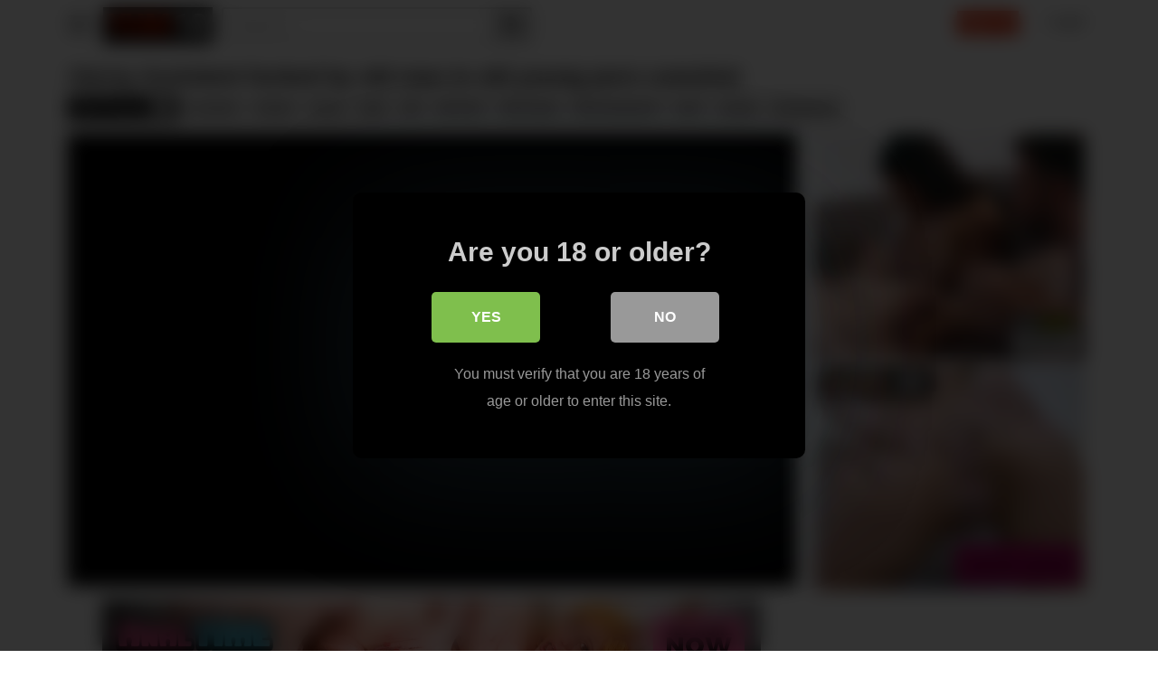

--- FILE ---
content_type: text/html; charset=UTF-8
request_url: https://yum18.com/oldyoung/horny-assistent-fucked-by-old-man-in-old-young-porn-cumshot/
body_size: 19520
content:
<!DOCTYPE html>
<html lang="en-US">
<head>
	<meta charset="UTF-8">
	<meta name="viewport" content="width=device-width, initial-scale=1, shrink-to-fit=no">
	<link rel="profile" href="https://gmpg.org/xfn/11">
		<!-- Meta social networks -->
	
<!-- Meta Facebook -->
<meta property="fb:app_id" content="966242223397117" />
<meta property="og:url" content="https://yum18.com/oldyoung/horny-assistent-fucked-by-old-man-in-old-young-porn-cumshot/" />
<meta property="og:type" content="article" />
<meta property="og:title" content="Horny Assistent fucked by old man in old young porn cumshot" />
<meta property="og:description" content="Horny Assistent fucked by old man in old young porn cumshot" />
<meta property="og:image" content="https://yum18.com/wp-content/uploads/horny-assistent-fucked-by-old-man-in-old-young-porn-cumshot.jpg" />
<meta property="og:image:width" content="200" />
<meta property="og:image:height" content="200" />

<!-- Meta Twitter -->
<meta name="twitter:card" content="summary">
<!--<meta name="twitter:site" content="@site_username">-->
<meta name="twitter:title" content="Horny Assistent fucked by old man in old young porn cumshot">
<meta name="twitter:description" content="Horny Assistent fucked by old man in old young porn cumshot">
<!--<meta name="twitter:creator" content="@creator_username">-->
<meta name="twitter:image" content="https://yum18.com/wp-content/uploads/horny-assistent-fucked-by-old-man-in-old-young-porn-cumshot.jpg">
<!--<meta name="twitter:domain" content="YourDomain.com">-->
	<!-- Google Analytics -->
	<!-- Google tag (gtag.js) -->
<script async src="https://www.googletagmanager.com/gtag/js?id=G-5MG6FLNX37"></script>
<script>
  window.dataLayer = window.dataLayer || [];
  function gtag(){dataLayer.push(arguments);}
  gtag('js', new Date());

  gtag('config', 'G-5MG6FLNX37');
</script>	<!-- Meta Verification -->
		<title>Horny Assistent fucked by old man in old young porn cumshot &#8211; Yum18.com &#8211; Teen Porn Tube (18+)</title>

<style>
	.pwll-pricing-plan.checked .pwll-most-popular,
	.pwll-pricing-plan:hover .pwll-most-popular,
	.pwll-content .woocommerce #payment #place_order, .pwll-content .woocommerce-page #payment #place_order,
	.pwll-close-modal,
	body .woocommerce-checkout #payment div.form-row.place-order button#place_order,
	.pwll-button,
	.woocommerce:where(body:not(.woocommerce-block-theme-has-button-styles)) #respond input#submit, .woocommerce:where(body:not(.woocommerce-block-theme-has-button-styles)) a.button, .woocommerce:where(body:not(.woocommerce-block-theme-has-button-styles)) button.button, .woocommerce:where(body:not(.woocommerce-block-theme-has-button-styles)) input.button, :where(body:not(.woocommerce-block-theme-has-button-styles)) .woocommerce #respond input#submit, :where(body:not(.woocommerce-block-theme-has-button-styles)) .woocommerce a.button, :where(body:not(.woocommerce-block-theme-has-button-styles)) .woocommerce button.button, :where(body:not(.woocommerce-block-theme-has-button-styles)) .woocommerce input.button {
		background-color: #cc8403 !important;
		border-color: #cc8403 !important;
	}
	.pwll-pricing-plan.checked .pwll-plan-title::before,
	.pwll-unlock-box .pwll-content::-webkit-scrollbar-thumb:hover,
	body .woocommerce-checkout-payment input[type=checkbox]:not(.switch):checked,
	body .select2-container--default .select2-results__option[aria-selected=true], body .select2-container--default .select2-results__option[data-selected=true],
	.pwll-badge .badge-icon {
		background-color: #cc8403 !important;
	}
	.pwll-pricing-plan.checked,
	.pwll-pricing-plan:hover,
	.pwll-button:hover,
	.pwll-button:focus,
	.pwll-button:active,
	.woocommerce form .form-row .input-text:focus, .woocommerce-page form .form-row .input-text:focus,
	body .woocommerce-checkout-payment input[type=checkbox]:not(.switch):checked,
	body .woocommerce-checkout #payment div.form-row.place-order button#place_order:hover,
	.swiper-slide .pwll-badge {
		border-color: #cc8403 !important;
	}
	.woocommerce form .form-row .required,
	body .woocommerce-checkout #payment div.form-row.place-order button#place_order:hover {
		color: #cc8403 !important;
	}
	/* body .locked-button svg path { */
	body .lock-top {
		stroke: #cc8403;
	}
	body .lock-body {
		fill: #cc8403;
	}
	.woocommerce-checkout-payment input[type=checkbox],
	.woocommerce-checkout-payment input[type=radio] {
		--active: #cc8403 !important;
	}
	.woocommerce-checkout-payment input[type=checkbox]:hover:not(:checked):not(:disabled),
	.woocommerce-checkout-payment input[type=radio]:hover:not(:checked):not(:disabled) {
		--border-hover: #cc8403 !important;
	}
</style>


	<style>
		body .pwll-unlock-box,
		body .pwll-unlock-box .woocommerce-checkout #payment {
			background: #222;
		}
		body .pwll-unlock-box .pwll-header {
			background-color: #111;
		}
		body .pwll-unlock-box .pwll-header h2,
		body .pwll-plan-title {
			color: #fff !important;
		}
		body .pwll-unlock-box .pwll-content .membership-desc,
		body .pwll-price,
		body .pwll-unlock-box .pwll-content label {
			color: #ccc;
		}
		body .pwll-plan-title::before {
			background-color: #333;
		}
		body .pwll-pricing-plan {
			background-color: #111;
			border-color: #333;
		}
		body .pwll-most-popular {
			background: #333;
			border-color: #333;
			color: #eee;
		}
		body .pwll-unlock-box h3,
		body .pwll-unlock-box .woocommerce select, body .pwll-unlock-box .woocommerce input:focus,
		.start-membership:hover,
		.start-membership:focus {
			color: #eee !important;
		}
		body .pwll-plan-description {
			color: #aaa;
		}
		body .pwll-free-trial {
			background-color: rgba(255,255,255,0.3);
		}
		body .pwll-unlock-box .woocommerce input, body .pwll-unlock-box .woocommerce select, body .pwll-unlock-box .woocommerce textarea {
			background-color: #333;
			border-color: #333;
			color: #ccc;
		}
		body .blockUI.blockOverlay {
			background-color: rgba(0,0,0,0.75) !important;
		}
		body .select2-container--default .select2-selection--single .select2-selection__rendered {
			color: #ccc;
		}
		body .woocommerce .select2-container--default .select2-selection--single,
		body .woocommerce form .form-row input.input-text, body .woocommerce form .form-row textarea {
			background-color: rgba(255,255,255,0.15) !important;
			border-color: rgba(255,255,255,0.15) !important;
			color: #ccc;
		}
		body .select2-dropdown {
			background: #333;
			border-color: #333;
		}
		body .select2-container--default .select2-search--dropdown .select2-search__field {
			background-color: rgba(0,0,0,0.3) !important;
			border-color: rgba(255,255,255,0.15) !important;
		}
		body .pwll-button:hover, body .pwll-button:focus, body .pwll-button:active {
			color: #fff;
		}
		body .payment_box p {
			color: #999 !important;
		}
		body .pwll-unlock-box .pwll-content::-webkit-scrollbar-track {
			background: #111 !important;
		}
		body .pwll-unlock-box .pwll-content::-webkit-scrollbar-thumb {
			background: #333 !important;
		}
		body .locked-button {
			background-color: rgba(0,0,0,0.7) !important;
			border-color: rgba(255,255,255,0.15) !important;
			color: #fff !important;
		}
		body .locked-button:hover {
			background-color: rgba(0,0,0,0.5) !important;
			border-color: rgba(255,255,255,0.3) !important;
		}
		body #add_payment_method #payment div.payment_box, body .woocommerce-cart #payment div.payment_box, body .woocommerce-checkout #payment div.payment_box {
			background-color: rgba(255,255,255,0.1) !important;
		}
		body .woocommerce-checkout-payment input[type=checkbox], body .woocommerce-checkout-payment input[type=radio] {
			--background: rgba(255,255,255,0.1);
		}
	</style>


	<style>
		.pwll-badge {
			-webkit-border-radius: 3px !important;
			-moz-border-radius: 3px !important;
			border-radius: 3px !important;
		}
		.pwll-badge .badge-icon {
			-webkit-border-top-left-radius: 3px;
			-webkit-border-bottom-left-radius: 3px;
			-moz-border-radius-topleft: 3px;
			-moz-border-radius-bottomleft: 3px;
			border-top-left-radius: 3px;
			border-bottom-left-radius: 3px;
		}
		.pwll-pricing-plan,
		.pwll-unlock-box .woocommerce input, .pwll-unlock-box .woocommerce select, .pwll-unlock-box .woocommerce textarea,
		.pwll-unlock-box .pwll-content #place_order,
		.locked-button,
		.back-button,
		body #add_payment_method #payment div.payment_box, body .woocommerce-cart #payment div.payment_box, body .woocommerce-checkout #payment div.payment_box,
		body .woocommerce form .form-row input.input-text, body .woocommerce form .form-row textarea,
		.pwll-button,
		.premium-video-bg {
			-webkit-border-radius: 4px !important;
			-moz-border-radius: 4px !important;
			border-radius: 4px !important;
		}
		.pwll-most-popular {
			-webkit-border-top-left-radius: 4px;
			-webkit-border-top-right-radius: 4px;
			-moz-border-radius-topleft: 4px;
			-moz-border-radius-topright: 4px;
			border-top-left-radius: 4px;
			border-top-right-radius: 4px;
		}
		body #add_payment_method #payment, body .woocommerce-cart #payment, body .woocommerce-checkout #payment {
			-webkit-border-radius: 5px !important;
			-moz-border-radius: 5px !important;
			border-radius: 5px !important;
		}
		.pwll-unlock-box {
			-webkit-border-radius: 10px;
			-moz-border-radius: 10px;
			border-radius: 10px;
		}
		.pwll-unlock-box .pwll-content::-webkit-scrollbar,
		.pwll-unlock-box .pwll-content::-webkit-scrollbar-track {
			-webkit-border-bottom-right-radius: 20px;
			-moz-border-radius-bottomright: 20px;
			border-bottom-right-radius: 20px;
		}

		.pwll-unlock-box .pwll-content::-webkit-scrollbar-thumb {
			-webkit-border-bottom-right-radius: 10px;
			-webkit-border-bottom-left-radius: 10px;
			-moz-border-radius-bottomright: 10px;
			-moz-border-radius-bottomleft: 10px;
			border-bottom-right-radius: 10px;
			border-bottom-left-radius: 10px;
		}
		.pwll-unlock-box .pwll-header {
			-webkit-border-top-left-radius: 10px;
			-webkit-border-top-right-radius: 10px;
			-moz-border-radius-topleft: 10px;
			-moz-border-radius-topright: 10px;
			border-top-left-radius: 10px;
			border-top-right-radius: 10px;
		}
	</style>


<style>
			#dclm_modal_screen {
			background-color: rgba(0,0,0,0.8);
		}
		#dclm_modal_content {
			background-color: #000;
		}
		#dclm_modal_content h2 {
			color: #ccc;
		}
		#dclm_modal_content p {
			color: #999;
		}
		#dclm_modal_content nav .av_go {
		background-color: #7fbf4d!important;
	}
	#dclm_modal_content nav .av_no {
		background-color: #999999!important;
	}
	#dclm-logo img {
		opacity: 0.5;
	}
			</style>


<meta name='robots' content='max-image-preview:large' />
<link rel='dns-prefetch' href='//vjs.zencdn.net' />
<link rel='dns-prefetch' href='//unpkg.com' />
<link rel='dns-prefetch' href='//fonts.googleapis.com' />
<link href='https://yum18.com/wp-content/plugins/woocommerce/assets/client/blocks/cart-frontend.js?ver=27713dd06dd798d49233' as='script' rel='prefetch' />
<link href='https://yum18.com/wp-content/plugins/woocommerce/assets/client/blocks/wc-cart-checkout-base-frontend.js?ver=c805309b07586da6f60a' as='script' rel='prefetch' />
<link href='https://yum18.com/wp-includes/js/dist/vendor/wp-polyfill.min.js?ver=3.15.0' as='script' rel='prefetch' />
<link href='https://yum18.com/wp-includes/js/dist/i18n.min.js?ver=c26c3dc7bed366793375' as='script' rel='prefetch' />
<link href='https://yum18.com/wp-includes/js/dist/hooks.min.js?ver=dd5603f07f9220ed27f1' as='script' rel='prefetch' />
<link href='https://yum18.com/wp-content/plugins/woocommerce/assets/client/blocks/wc-cart-checkout-vendors-frontend.js?ver=59277a6dafa851088bd0' as='script' rel='prefetch' />
<link href='https://yum18.com/wp-includes/js/dist/vendor/react.min.js?ver=18.3.1.1' as='script' rel='prefetch' />
<link href='https://yum18.com/wp-content/plugins/woocommerce/assets/client/blocks/blocks-checkout.js?ver=8675f044a5a4e373bfec' as='script' rel='prefetch' />
<link href='https://yum18.com/wp-includes/js/dist/vendor/react-dom.min.js?ver=18.3.1.1' as='script' rel='prefetch' />
<link href='https://yum18.com/wp-content/plugins/woocommerce/assets/client/blocks/blocks-components.js?ver=0c39bf995e247714a767' as='script' rel='prefetch' />
<link href='https://yum18.com/wp-content/plugins/woocommerce/assets/client/blocks/wc-blocks-data.js?ver=38d3da1666bedcf43575' as='script' rel='prefetch' />
<link href='https://yum18.com/wp-content/plugins/woocommerce/assets/client/blocks/wc-blocks-registry.js?ver=cbfeee947018662b965a' as='script' rel='prefetch' />
<link href='https://yum18.com/wp-content/plugins/woocommerce/assets/client/blocks/wc-settings.js?ver=eb5ac71a827c4c81fed8' as='script' rel='prefetch' />
<link href='https://yum18.com/wp-includes/js/dist/api-fetch.min.js?ver=3a4d9af2b423048b0dee' as='script' rel='prefetch' />
<link href='https://yum18.com/wp-includes/js/dist/url.min.js?ver=9e178c9516d1222dc834' as='script' rel='prefetch' />
<link href='https://yum18.com/wp-includes/js/dist/data.min.js?ver=f940198280891b0b6318' as='script' rel='prefetch' />
<link href='https://yum18.com/wp-includes/js/dist/vendor/react-jsx-runtime.min.js?ver=18.3.1' as='script' rel='prefetch' />
<link href='https://yum18.com/wp-includes/js/dist/compose.min.js?ver=7a9b375d8c19cf9d3d9b' as='script' rel='prefetch' />
<link href='https://yum18.com/wp-includes/js/dist/deprecated.min.js?ver=e1f84915c5e8ae38964c' as='script' rel='prefetch' />
<link href='https://yum18.com/wp-includes/js/dist/dom.min.js?ver=26edef3be6483da3de2e' as='script' rel='prefetch' />
<link href='https://yum18.com/wp-includes/js/dist/element.min.js?ver=6a582b0c827fa25df3dd' as='script' rel='prefetch' />
<link href='https://yum18.com/wp-includes/js/dist/escape-html.min.js?ver=6561a406d2d232a6fbd2' as='script' rel='prefetch' />
<link href='https://yum18.com/wp-includes/js/dist/is-shallow-equal.min.js?ver=e0f9f1d78d83f5196979' as='script' rel='prefetch' />
<link href='https://yum18.com/wp-includes/js/dist/keycodes.min.js?ver=34c8fb5e7a594a1c8037' as='script' rel='prefetch' />
<link href='https://yum18.com/wp-includes/js/dist/priority-queue.min.js?ver=2d59d091223ee9a33838' as='script' rel='prefetch' />
<link href='https://yum18.com/wp-includes/js/dist/private-apis.min.js?ver=4f465748bda624774139' as='script' rel='prefetch' />
<link href='https://yum18.com/wp-includes/js/dist/redux-routine.min.js?ver=8bb92d45458b29590f53' as='script' rel='prefetch' />
<link href='https://yum18.com/wp-content/plugins/woocommerce/assets/client/blocks/wc-types.js?ver=bda84b1be3361607d04a' as='script' rel='prefetch' />
<link href='https://yum18.com/wp-includes/js/dist/data-controls.min.js?ver=49f5587e8b90f9e7cc7e' as='script' rel='prefetch' />
<link href='https://yum18.com/wp-includes/js/dist/html-entities.min.js?ver=e8b78b18a162491d5e5f' as='script' rel='prefetch' />
<link href='https://yum18.com/wp-includes/js/dist/notices.min.js?ver=f62fbf15dcc23301922f' as='script' rel='prefetch' />
<link href='https://yum18.com/wp-content/plugins/woocommerce/assets/client/blocks/wc-blocks-middleware.js?ver=f3c3ad2e0f2ca96a11da' as='script' rel='prefetch' />
<link href='https://yum18.com/wp-includes/js/dist/a11y.min.js?ver=cb460b4676c94bd228ed' as='script' rel='prefetch' />
<link href='https://yum18.com/wp-includes/js/dist/dom-ready.min.js?ver=f77871ff7694fffea381' as='script' rel='prefetch' />
<link href='https://yum18.com/wp-includes/js/dist/primitives.min.js?ver=0b5dcc337aa7cbf75570' as='script' rel='prefetch' />
<link href='https://yum18.com/wp-includes/js/dist/warning.min.js?ver=d69bc18c456d01c11d5a' as='script' rel='prefetch' />
<link href='https://yum18.com/wp-content/plugins/woocommerce/assets/client/blocks/wc-blocks-shared-context.js?ver=c30879d642ea05d65f5a' as='script' rel='prefetch' />
<link href='https://yum18.com/wp-content/plugins/woocommerce/assets/client/blocks/wc-blocks-shared-hocs.js?ver=cba59eca47d9101980bf' as='script' rel='prefetch' />
<link href='https://yum18.com/wp-content/plugins/woocommerce/assets/client/blocks/price-format.js?ver=a3e67bb0b09f566d5bdf' as='script' rel='prefetch' />
<link href='https://yum18.com/wp-includes/js/dist/autop.min.js?ver=9fb50649848277dd318d' as='script' rel='prefetch' />
<link href='https://yum18.com/wp-includes/js/dist/plugins.min.js?ver=039ed87b5b9f7036ceee' as='script' rel='prefetch' />
<link href='https://yum18.com/wp-includes/js/dist/style-engine.min.js?ver=7c6fcedc37dadafb8a81' as='script' rel='prefetch' />
<link href='https://yum18.com/wp-includes/js/dist/wordcount.min.js?ver=c5b97f11206928ea9130' as='script' rel='prefetch' />
<link href='https://yum18.com/wp-content/plugins/woocommerce/assets/client/blocks/checkout-frontend.js?ver=5dd64761c5edaf06069b' as='script' rel='prefetch' />
<link rel="alternate" type="application/rss+xml" title="Yum18.com - Teen Porn Tube (18+) &raquo; Feed" href="https://yum18.com/feed/" />
<link rel="alternate" type="application/rss+xml" title="Yum18.com - Teen Porn Tube (18+) &raquo; Comments Feed" href="https://yum18.com/comments/feed/" />
<link rel="alternate" type="application/rss+xml" title="Yum18.com - Teen Porn Tube (18+) &raquo; Horny Assistent fucked by old man in old young porn cumshot Comments Feed" href="https://yum18.com/oldyoung/horny-assistent-fucked-by-old-man-in-old-young-porn-cumshot/feed/" />
<link rel="alternate" title="oEmbed (JSON)" type="application/json+oembed" href="https://yum18.com/wp-json/oembed/1.0/embed?url=https%3A%2F%2Fyum18.com%2Foldyoung%2Fhorny-assistent-fucked-by-old-man-in-old-young-porn-cumshot%2F" />
<link rel="alternate" title="oEmbed (XML)" type="text/xml+oembed" href="https://yum18.com/wp-json/oembed/1.0/embed?url=https%3A%2F%2Fyum18.com%2Foldyoung%2Fhorny-assistent-fucked-by-old-man-in-old-young-porn-cumshot%2F&#038;format=xml" />
<style id='wp-img-auto-sizes-contain-inline-css' type='text/css'>
img:is([sizes=auto i],[sizes^="auto," i]){contain-intrinsic-size:3000px 1500px}
/*# sourceURL=wp-img-auto-sizes-contain-inline-css */
</style>
<style id='wp-emoji-styles-inline-css' type='text/css'>

	img.wp-smiley, img.emoji {
		display: inline !important;
		border: none !important;
		box-shadow: none !important;
		height: 1em !important;
		width: 1em !important;
		margin: 0 0.07em !important;
		vertical-align: -0.1em !important;
		background: none !important;
		padding: 0 !important;
	}
/*# sourceURL=wp-emoji-styles-inline-css */
</style>
<style id='wp-block-library-inline-css' type='text/css'>
:root{--wp-block-synced-color:#7a00df;--wp-block-synced-color--rgb:122,0,223;--wp-bound-block-color:var(--wp-block-synced-color);--wp-editor-canvas-background:#ddd;--wp-admin-theme-color:#007cba;--wp-admin-theme-color--rgb:0,124,186;--wp-admin-theme-color-darker-10:#006ba1;--wp-admin-theme-color-darker-10--rgb:0,107,160.5;--wp-admin-theme-color-darker-20:#005a87;--wp-admin-theme-color-darker-20--rgb:0,90,135;--wp-admin-border-width-focus:2px}@media (min-resolution:192dpi){:root{--wp-admin-border-width-focus:1.5px}}.wp-element-button{cursor:pointer}:root .has-very-light-gray-background-color{background-color:#eee}:root .has-very-dark-gray-background-color{background-color:#313131}:root .has-very-light-gray-color{color:#eee}:root .has-very-dark-gray-color{color:#313131}:root .has-vivid-green-cyan-to-vivid-cyan-blue-gradient-background{background:linear-gradient(135deg,#00d084,#0693e3)}:root .has-purple-crush-gradient-background{background:linear-gradient(135deg,#34e2e4,#4721fb 50%,#ab1dfe)}:root .has-hazy-dawn-gradient-background{background:linear-gradient(135deg,#faaca8,#dad0ec)}:root .has-subdued-olive-gradient-background{background:linear-gradient(135deg,#fafae1,#67a671)}:root .has-atomic-cream-gradient-background{background:linear-gradient(135deg,#fdd79a,#004a59)}:root .has-nightshade-gradient-background{background:linear-gradient(135deg,#330968,#31cdcf)}:root .has-midnight-gradient-background{background:linear-gradient(135deg,#020381,#2874fc)}:root{--wp--preset--font-size--normal:16px;--wp--preset--font-size--huge:42px}.has-regular-font-size{font-size:1em}.has-larger-font-size{font-size:2.625em}.has-normal-font-size{font-size:var(--wp--preset--font-size--normal)}.has-huge-font-size{font-size:var(--wp--preset--font-size--huge)}.has-text-align-center{text-align:center}.has-text-align-left{text-align:left}.has-text-align-right{text-align:right}.has-fit-text{white-space:nowrap!important}#end-resizable-editor-section{display:none}.aligncenter{clear:both}.items-justified-left{justify-content:flex-start}.items-justified-center{justify-content:center}.items-justified-right{justify-content:flex-end}.items-justified-space-between{justify-content:space-between}.screen-reader-text{border:0;clip-path:inset(50%);height:1px;margin:-1px;overflow:hidden;padding:0;position:absolute;width:1px;word-wrap:normal!important}.screen-reader-text:focus{background-color:#ddd;clip-path:none;color:#444;display:block;font-size:1em;height:auto;left:5px;line-height:normal;padding:15px 23px 14px;text-decoration:none;top:5px;width:auto;z-index:100000}html :where(.has-border-color){border-style:solid}html :where([style*=border-top-color]){border-top-style:solid}html :where([style*=border-right-color]){border-right-style:solid}html :where([style*=border-bottom-color]){border-bottom-style:solid}html :where([style*=border-left-color]){border-left-style:solid}html :where([style*=border-width]){border-style:solid}html :where([style*=border-top-width]){border-top-style:solid}html :where([style*=border-right-width]){border-right-style:solid}html :where([style*=border-bottom-width]){border-bottom-style:solid}html :where([style*=border-left-width]){border-left-style:solid}html :where(img[class*=wp-image-]){height:auto;max-width:100%}:where(figure){margin:0 0 1em}html :where(.is-position-sticky){--wp-admin--admin-bar--position-offset:var(--wp-admin--admin-bar--height,0px)}@media screen and (max-width:600px){html :where(.is-position-sticky){--wp-admin--admin-bar--position-offset:0px}}

/*# sourceURL=wp-block-library-inline-css */
</style><link rel='stylesheet' id='wc-blocks-style-css' href='https://yum18.com/wp-content/plugins/woocommerce/assets/client/blocks/wc-blocks.css?ver=wc-9.7.2' type='text/css' media='all' />
<style id='global-styles-inline-css' type='text/css'>
:root{--wp--preset--aspect-ratio--square: 1;--wp--preset--aspect-ratio--4-3: 4/3;--wp--preset--aspect-ratio--3-4: 3/4;--wp--preset--aspect-ratio--3-2: 3/2;--wp--preset--aspect-ratio--2-3: 2/3;--wp--preset--aspect-ratio--16-9: 16/9;--wp--preset--aspect-ratio--9-16: 9/16;--wp--preset--color--black: #000000;--wp--preset--color--cyan-bluish-gray: #abb8c3;--wp--preset--color--white: #ffffff;--wp--preset--color--pale-pink: #f78da7;--wp--preset--color--vivid-red: #cf2e2e;--wp--preset--color--luminous-vivid-orange: #ff6900;--wp--preset--color--luminous-vivid-amber: #fcb900;--wp--preset--color--light-green-cyan: #7bdcb5;--wp--preset--color--vivid-green-cyan: #00d084;--wp--preset--color--pale-cyan-blue: #8ed1fc;--wp--preset--color--vivid-cyan-blue: #0693e3;--wp--preset--color--vivid-purple: #9b51e0;--wp--preset--gradient--vivid-cyan-blue-to-vivid-purple: linear-gradient(135deg,rgb(6,147,227) 0%,rgb(155,81,224) 100%);--wp--preset--gradient--light-green-cyan-to-vivid-green-cyan: linear-gradient(135deg,rgb(122,220,180) 0%,rgb(0,208,130) 100%);--wp--preset--gradient--luminous-vivid-amber-to-luminous-vivid-orange: linear-gradient(135deg,rgb(252,185,0) 0%,rgb(255,105,0) 100%);--wp--preset--gradient--luminous-vivid-orange-to-vivid-red: linear-gradient(135deg,rgb(255,105,0) 0%,rgb(207,46,46) 100%);--wp--preset--gradient--very-light-gray-to-cyan-bluish-gray: linear-gradient(135deg,rgb(238,238,238) 0%,rgb(169,184,195) 100%);--wp--preset--gradient--cool-to-warm-spectrum: linear-gradient(135deg,rgb(74,234,220) 0%,rgb(151,120,209) 20%,rgb(207,42,186) 40%,rgb(238,44,130) 60%,rgb(251,105,98) 80%,rgb(254,248,76) 100%);--wp--preset--gradient--blush-light-purple: linear-gradient(135deg,rgb(255,206,236) 0%,rgb(152,150,240) 100%);--wp--preset--gradient--blush-bordeaux: linear-gradient(135deg,rgb(254,205,165) 0%,rgb(254,45,45) 50%,rgb(107,0,62) 100%);--wp--preset--gradient--luminous-dusk: linear-gradient(135deg,rgb(255,203,112) 0%,rgb(199,81,192) 50%,rgb(65,88,208) 100%);--wp--preset--gradient--pale-ocean: linear-gradient(135deg,rgb(255,245,203) 0%,rgb(182,227,212) 50%,rgb(51,167,181) 100%);--wp--preset--gradient--electric-grass: linear-gradient(135deg,rgb(202,248,128) 0%,rgb(113,206,126) 100%);--wp--preset--gradient--midnight: linear-gradient(135deg,rgb(2,3,129) 0%,rgb(40,116,252) 100%);--wp--preset--font-size--small: 13px;--wp--preset--font-size--medium: 20px;--wp--preset--font-size--large: 36px;--wp--preset--font-size--x-large: 42px;--wp--preset--font-family--inter: "Inter", sans-serif;--wp--preset--font-family--cardo: Cardo;--wp--preset--spacing--20: 0.44rem;--wp--preset--spacing--30: 0.67rem;--wp--preset--spacing--40: 1rem;--wp--preset--spacing--50: 1.5rem;--wp--preset--spacing--60: 2.25rem;--wp--preset--spacing--70: 3.38rem;--wp--preset--spacing--80: 5.06rem;--wp--preset--shadow--natural: 6px 6px 9px rgba(0, 0, 0, 0.2);--wp--preset--shadow--deep: 12px 12px 50px rgba(0, 0, 0, 0.4);--wp--preset--shadow--sharp: 6px 6px 0px rgba(0, 0, 0, 0.2);--wp--preset--shadow--outlined: 6px 6px 0px -3px rgb(255, 255, 255), 6px 6px rgb(0, 0, 0);--wp--preset--shadow--crisp: 6px 6px 0px rgb(0, 0, 0);}:where(.is-layout-flex){gap: 0.5em;}:where(.is-layout-grid){gap: 0.5em;}body .is-layout-flex{display: flex;}.is-layout-flex{flex-wrap: wrap;align-items: center;}.is-layout-flex > :is(*, div){margin: 0;}body .is-layout-grid{display: grid;}.is-layout-grid > :is(*, div){margin: 0;}:where(.wp-block-columns.is-layout-flex){gap: 2em;}:where(.wp-block-columns.is-layout-grid){gap: 2em;}:where(.wp-block-post-template.is-layout-flex){gap: 1.25em;}:where(.wp-block-post-template.is-layout-grid){gap: 1.25em;}.has-black-color{color: var(--wp--preset--color--black) !important;}.has-cyan-bluish-gray-color{color: var(--wp--preset--color--cyan-bluish-gray) !important;}.has-white-color{color: var(--wp--preset--color--white) !important;}.has-pale-pink-color{color: var(--wp--preset--color--pale-pink) !important;}.has-vivid-red-color{color: var(--wp--preset--color--vivid-red) !important;}.has-luminous-vivid-orange-color{color: var(--wp--preset--color--luminous-vivid-orange) !important;}.has-luminous-vivid-amber-color{color: var(--wp--preset--color--luminous-vivid-amber) !important;}.has-light-green-cyan-color{color: var(--wp--preset--color--light-green-cyan) !important;}.has-vivid-green-cyan-color{color: var(--wp--preset--color--vivid-green-cyan) !important;}.has-pale-cyan-blue-color{color: var(--wp--preset--color--pale-cyan-blue) !important;}.has-vivid-cyan-blue-color{color: var(--wp--preset--color--vivid-cyan-blue) !important;}.has-vivid-purple-color{color: var(--wp--preset--color--vivid-purple) !important;}.has-black-background-color{background-color: var(--wp--preset--color--black) !important;}.has-cyan-bluish-gray-background-color{background-color: var(--wp--preset--color--cyan-bluish-gray) !important;}.has-white-background-color{background-color: var(--wp--preset--color--white) !important;}.has-pale-pink-background-color{background-color: var(--wp--preset--color--pale-pink) !important;}.has-vivid-red-background-color{background-color: var(--wp--preset--color--vivid-red) !important;}.has-luminous-vivid-orange-background-color{background-color: var(--wp--preset--color--luminous-vivid-orange) !important;}.has-luminous-vivid-amber-background-color{background-color: var(--wp--preset--color--luminous-vivid-amber) !important;}.has-light-green-cyan-background-color{background-color: var(--wp--preset--color--light-green-cyan) !important;}.has-vivid-green-cyan-background-color{background-color: var(--wp--preset--color--vivid-green-cyan) !important;}.has-pale-cyan-blue-background-color{background-color: var(--wp--preset--color--pale-cyan-blue) !important;}.has-vivid-cyan-blue-background-color{background-color: var(--wp--preset--color--vivid-cyan-blue) !important;}.has-vivid-purple-background-color{background-color: var(--wp--preset--color--vivid-purple) !important;}.has-black-border-color{border-color: var(--wp--preset--color--black) !important;}.has-cyan-bluish-gray-border-color{border-color: var(--wp--preset--color--cyan-bluish-gray) !important;}.has-white-border-color{border-color: var(--wp--preset--color--white) !important;}.has-pale-pink-border-color{border-color: var(--wp--preset--color--pale-pink) !important;}.has-vivid-red-border-color{border-color: var(--wp--preset--color--vivid-red) !important;}.has-luminous-vivid-orange-border-color{border-color: var(--wp--preset--color--luminous-vivid-orange) !important;}.has-luminous-vivid-amber-border-color{border-color: var(--wp--preset--color--luminous-vivid-amber) !important;}.has-light-green-cyan-border-color{border-color: var(--wp--preset--color--light-green-cyan) !important;}.has-vivid-green-cyan-border-color{border-color: var(--wp--preset--color--vivid-green-cyan) !important;}.has-pale-cyan-blue-border-color{border-color: var(--wp--preset--color--pale-cyan-blue) !important;}.has-vivid-cyan-blue-border-color{border-color: var(--wp--preset--color--vivid-cyan-blue) !important;}.has-vivid-purple-border-color{border-color: var(--wp--preset--color--vivid-purple) !important;}.has-vivid-cyan-blue-to-vivid-purple-gradient-background{background: var(--wp--preset--gradient--vivid-cyan-blue-to-vivid-purple) !important;}.has-light-green-cyan-to-vivid-green-cyan-gradient-background{background: var(--wp--preset--gradient--light-green-cyan-to-vivid-green-cyan) !important;}.has-luminous-vivid-amber-to-luminous-vivid-orange-gradient-background{background: var(--wp--preset--gradient--luminous-vivid-amber-to-luminous-vivid-orange) !important;}.has-luminous-vivid-orange-to-vivid-red-gradient-background{background: var(--wp--preset--gradient--luminous-vivid-orange-to-vivid-red) !important;}.has-very-light-gray-to-cyan-bluish-gray-gradient-background{background: var(--wp--preset--gradient--very-light-gray-to-cyan-bluish-gray) !important;}.has-cool-to-warm-spectrum-gradient-background{background: var(--wp--preset--gradient--cool-to-warm-spectrum) !important;}.has-blush-light-purple-gradient-background{background: var(--wp--preset--gradient--blush-light-purple) !important;}.has-blush-bordeaux-gradient-background{background: var(--wp--preset--gradient--blush-bordeaux) !important;}.has-luminous-dusk-gradient-background{background: var(--wp--preset--gradient--luminous-dusk) !important;}.has-pale-ocean-gradient-background{background: var(--wp--preset--gradient--pale-ocean) !important;}.has-electric-grass-gradient-background{background: var(--wp--preset--gradient--electric-grass) !important;}.has-midnight-gradient-background{background: var(--wp--preset--gradient--midnight) !important;}.has-small-font-size{font-size: var(--wp--preset--font-size--small) !important;}.has-medium-font-size{font-size: var(--wp--preset--font-size--medium) !important;}.has-large-font-size{font-size: var(--wp--preset--font-size--large) !important;}.has-x-large-font-size{font-size: var(--wp--preset--font-size--x-large) !important;}
/*# sourceURL=global-styles-inline-css */
</style>

<style id='classic-theme-styles-inline-css' type='text/css'>
/*! This file is auto-generated */
.wp-block-button__link{color:#fff;background-color:#32373c;border-radius:9999px;box-shadow:none;text-decoration:none;padding:calc(.667em + 2px) calc(1.333em + 2px);font-size:1.125em}.wp-block-file__button{background:#32373c;color:#fff;text-decoration:none}
/*# sourceURL=/wp-includes/css/classic-themes.min.css */
</style>
<link rel='stylesheet' id='woocommerce-layout-css' href='https://yum18.com/wp-content/plugins/woocommerce/assets/css/woocommerce-layout.css?ver=9.7.2' type='text/css' media='all' />
<link rel='stylesheet' id='woocommerce-smallscreen-css' href='https://yum18.com/wp-content/plugins/woocommerce/assets/css/woocommerce-smallscreen.css?ver=9.7.2' type='text/css' media='only screen and (max-width: 768px)' />
<link rel='stylesheet' id='woocommerce-general-css' href='https://yum18.com/wp-content/plugins/woocommerce/assets/css/woocommerce.css?ver=9.7.2' type='text/css' media='all' />
<style id='woocommerce-inline-inline-css' type='text/css'>
.woocommerce form .form-row .required { visibility: visible; }
/*# sourceURL=woocommerce-inline-inline-css */
</style>
<link rel='stylesheet' id='brands-styles-css' href='https://yum18.com/wp-content/plugins/woocommerce/assets/css/brands.css?ver=9.7.2' type='text/css' media='all' />
<link rel='stylesheet' id='vtt-videojs-style-css' href='//vjs.zencdn.net/7.8.4/video-js.css?ver=7.8.4' type='text/css' media='all' />
<link rel='stylesheet' id='vtt-styles-css' href='https://yum18.com/wp-content/themes/vtube/css/theme.min.css?ver=1.1.5.1743836614' type='text/css' media='all' />
<link rel='stylesheet' id='vtt-logo-font-css' href='https://fonts.googleapis.com/css?family=Roboto%3A900&#038;display=swap&#038;ver=1.0.0' type='text/css' media='all' />
<link rel='stylesheet' id='vtt-custom-style-css' href='https://yum18.com/wp-content/themes/vtube/css/custom.css?ver=1.1.5.1743836614' type='text/css' media='all' />
<link rel='stylesheet' id='pwll-frontend-style-css' href='https://yum18.com/wp-content/plugins/wps-paywall/public/assets/css/frontend.css?ver=1.1.0' type='text/css' media='all' />
<link rel='stylesheet' id='dclm-disclaimer-style-css' href='https://yum18.com/wp-content/plugins/wps-disclaimer/public/assets/css/disclaimer.css?ver=1.3.0' type='text/css' media='all' />
<script type="text/javascript" src="https://yum18.com/wp-includes/js/jquery/jquery.min.js?ver=3.7.1" id="jquery-core-js"></script>
<script type="text/javascript" src="https://yum18.com/wp-includes/js/jquery/jquery-migrate.min.js?ver=3.4.1" id="jquery-migrate-js"></script>
<script type="text/javascript" src="https://yum18.com/wp-content/plugins/woocommerce/assets/js/jquery-blockui/jquery.blockUI.min.js?ver=2.7.0-wc.9.7.2" id="jquery-blockui-js" defer="defer" data-wp-strategy="defer"></script>
<script type="text/javascript" id="wc-add-to-cart-js-extra">
/* <![CDATA[ */
var wc_add_to_cart_params = {"ajax_url":"/wp-admin/admin-ajax.php","wc_ajax_url":"/?wc-ajax=%%endpoint%%","i18n_view_cart":"View cart","cart_url":"https://yum18.com/cart/","is_cart":"","cart_redirect_after_add":"no"};
//# sourceURL=wc-add-to-cart-js-extra
/* ]]> */
</script>
<script type="text/javascript" src="https://yum18.com/wp-content/plugins/woocommerce/assets/js/frontend/add-to-cart.min.js?ver=9.7.2" id="wc-add-to-cart-js" defer="defer" data-wp-strategy="defer"></script>
<script type="text/javascript" src="https://yum18.com/wp-content/plugins/woocommerce/assets/js/js-cookie/js.cookie.min.js?ver=2.1.4-wc.9.7.2" id="js-cookie-js" defer="defer" data-wp-strategy="defer"></script>
<script type="text/javascript" id="woocommerce-js-extra">
/* <![CDATA[ */
var woocommerce_params = {"ajax_url":"/wp-admin/admin-ajax.php","wc_ajax_url":"/?wc-ajax=%%endpoint%%","i18n_password_show":"Show password","i18n_password_hide":"Hide password"};
//# sourceURL=woocommerce-js-extra
/* ]]> */
</script>
<script type="text/javascript" src="https://yum18.com/wp-content/plugins/woocommerce/assets/js/frontend/woocommerce.min.js?ver=9.7.2" id="woocommerce-js" defer="defer" data-wp-strategy="defer"></script>
<link rel="https://api.w.org/" href="https://yum18.com/wp-json/" /><link rel="alternate" title="JSON" type="application/json" href="https://yum18.com/wp-json/wp/v2/posts/360" /><link rel="EditURI" type="application/rsd+xml" title="RSD" href="https://yum18.com/xmlrpc.php?rsd" />
<meta name="generator" content="WordPress 6.9" />
<meta name="generator" content="WooCommerce 9.7.2" />
<link rel="canonical" href="https://yum18.com/oldyoung/horny-assistent-fucked-by-old-man-in-old-young-porn-cumshot/" />
<link rel='shortlink' href='https://yum18.com/?p=360' />
	<style type="text/css">
		.video-block .video-debounce-bar {
			background-color: #de2600;
		}
		a,
		a:hover,
		.logo-word-1,
		ul#menu-footer-menu li a:hover,
		.required,
		#show-sharing-buttons:hover i,
		.tags-letter-block .tag-items .tag-item a:hover,
		.post-like a:hover i {
			color: #de2600;
		}
		.btn,
		.btn-primary,
		.post-navigation a,
		.btn:hover,
		.btn-grey-light:hover,
		.membership ul li a:hover,
		#filters .filters-options span a:hover {
			background-color: #de2600!important;
			color: #FFFFFF!important;
			border-color: #de2600!important;
		}
		@-webkit-keyframes glowing {
			0% { border-color: #de2600; -webkit-box-shadow: 0 0 3px #de2600; }
			50% { -webkit-box-shadow: 0 0 20px #de2600; }
			100% { border-color: #de2600; -webkit-box-shadow: 0 0 3px #de2600; }
		}

		@-moz-keyframes glowing {
			0% { border-color: #de2600; -moz-box-shadow: 0 0 3px #de2600; }
			50% { -moz-box-shadow: 0 0 20px #de2600; }
			100% { border-color: #de2600; -moz-box-shadow: 0 0 3px #de2600; }
		}

		@-o-keyframes glowing {
			0% { border-color: #de2600; box-shadow: 0 0 3px #de2600; }
			50% { box-shadow: 0 0 20px #de2600; }
			100% { border-color: #de2600; box-shadow: 0 0 3px #de2600; }
		}

		@keyframes glowing {
			0% { border-color: #de2600; box-shadow: 0 0 3px #de2600; }
			50% { box-shadow: 0 0 20px #de2600; }
			100% { border-color: #de2600; box-shadow: 0 0 3px #de2600; }
		}

	</style>
	<link rel="pingback" href="https://yum18.com/xmlrpc.php">
<meta name="mobile-web-app-capable" content="yes">
<meta name="apple-mobile-web-app-capable" content="yes">
<meta name="apple-mobile-web-app-title" content="Yum18.com - Teen Porn Tube (18+) - Free 18+ teen porn videos updated daily!">
	<noscript><style>.woocommerce-product-gallery{ opacity: 1 !important; }</style></noscript>
	<style class='wp-fonts-local' type='text/css'>
@font-face{font-family:Inter;font-style:normal;font-weight:300 900;font-display:fallback;src:url('https://yum18.com/wp-content/plugins/woocommerce/assets/fonts/Inter-VariableFont_slnt,wght.woff2') format('woff2');font-stretch:normal;}
@font-face{font-family:Cardo;font-style:normal;font-weight:400;font-display:fallback;src:url('https://yum18.com/wp-content/plugins/woocommerce/assets/fonts/cardo_normal_400.woff2') format('woff2');}
</style>
</head>  <body class="wp-singular post-template-default single single-post postid-360 single-format-video wp-embed-responsive wp-theme-vtube theme-vtube woocommerce-no-js"> <div class="site" id="page">  	<!-- ******************* The Navbar Area ******************* --> 	<div id="wrapper-navbar" itemscope itemtype="http://schema.org/WebSite"> 		<a class="skip-link sr-only sr-only-focusable" href="#content">Skip to content</a> 		<div class="header-nav"> 			<div class="container d-md-flex align-items-center justify-content-between"> 				<div class="logo-search d-flex align-items-center"> 					<!-- Menu mobile --> 										<button class="navbar-toggler hamburger hamburger--slider  d-block" type="button" data-toggle="collapse" data-target="#navbarNavDropdown" aria-controls="navbarNavDropdown" aria-expanded="false" aria-label="Toggle navigation"> 						<span class="hamburger-box"> 							<span class="hamburger-inner"></span> 						</span> 					</button> 					<!-- Menu desktop --> 										<div class="logo"> 						<!-- Your site title as branding in the menu --> 																					<a class="logo-text" rel="home" href="https://yum18.com/" title="Yum18.com &#8211; Teen Porn Tube (18+)" itemprop="url"> 																			<span class="logo-word-1">YUM</span><span class="logo-word-2">18</span> 																	</a> 													<!-- end custom logo --> 					</div> 											<div class="d-none d-md-block header-search"> 							 <form method="get" id="searchform" action="https://yum18.com/">                     <input class="input-group-field" value="Search..." name="s" id="s" onfocus="if (this.value == 'Search...') {this.value = '';}" onblur="if (this.value == '') {this.value = 'Search...';}" type="text" />                  <button class="fa-input" type="submit" id="searchsubmit" value="&#xf002;" ><i class="fa fa-search"></i></button>      </form>						</div> 																<div class="d-block d-md-none membership"> 															<div class="d-none d-md-inline-block"> 									<span class="login"><a class="btn btn-primary" href="#wpst-register">Sign Up</a></span> 									<span class="login"><a class="login-link" href="#wpst-login">Login</a></span> 								</div> 								<div class="d-inline-block d-md-none user-mobile"> 									<a href="#wpst-login"><i class="fa fa-user"></i></a> 								</div> 													</div> 									</div>  				 									<div class="d-none d-md-block membership"> 													<span class="login"><a class="btn btn-primary" href="#wpst-register">Sign Up</a></span> 							<span class="login"><a class="login-link" href="#wpst-login">Login</a></span> 											</div> 							</div> 		</div>  		 					<div class="d-block d-md-none header-search"> 				 <form method="get" id="searchform" action="https://yum18.com/">                     <input class="input-group-field" value="Search..." name="s" id="s" onfocus="if (this.value == 'Search...') {this.value = '';}" onblur="if (this.value == '') {this.value = 'Search...';}" type="text" />                  <button class="fa-input" type="submit" id="searchsubmit" value="&#xf002;" ><i class="fa fa-search"></i></button>      </form>			</div> 		 		<nav class="navbar navbar-expand-md navbar-dark"> 			<div class="container"> 				<!-- The WordPress Menu goes here --> 				<div id="navbarNavDropdown" class="collapse navbar-collapse"><ul id="menu-main-menu" class="navbar-nav ml-auto"><li itemscope="itemscope" itemtype="https://www.schema.org/SiteNavigationElement" id="menu-item-14" class="menu-item menu-item-type-custom menu-item-object-custom menu-item-home menu-item-14 nav-item"><a title="Home" href="https://yum18.com" class="btn btn-primary">Home</a></li> <li itemscope="itemscope" itemtype="https://www.schema.org/SiteNavigationElement" id="menu-item-15" class="menu-item menu-item-type-post_type menu-item-object-page menu-item-15 nav-item"><a title="Categories" href="https://yum18.com/categories/" class="btn btn-primary">Categories</a></li> <li itemscope="itemscope" itemtype="https://www.schema.org/SiteNavigationElement" id="menu-item-16" class="menu-item menu-item-type-post_type menu-item-object-page menu-item-16 nav-item"><a title="Tags" href="https://yum18.com/tags/" class="btn btn-primary">Tags</a></li> <li itemscope="itemscope" itemtype="https://www.schema.org/SiteNavigationElement" id="menu-item-17" class="menu-item menu-item-type-post_type menu-item-object-page menu-item-17 nav-item"><a title="Actors" href="https://yum18.com/actors/" class="btn btn-primary">Actors</a></li> <li class="menu-item nav-item tag-menu"><a class="btn btn-grey" href="https://yum18.com/tag/teen/">Teen</a></li><li class="menu-item nav-item tag-menu"><a class="btn btn-grey" href="https://yum18.com/tag/babysitter/">Babysitter</a></li><li class="menu-item nav-item tag-menu"><a class="btn btn-grey" href="https://yum18.com/tag/with/">With</a></li><li class="menu-item nav-item tag-menu"><a class="btn btn-grey" href="https://yum18.com/tag/fucked/">Fucked</a></li><li class="menu-item nav-item tag-menu"><a class="btn btn-grey" href="https://yum18.com/tag/pussy/">Pussy</a></li><li class="menu-item nav-item tag-menu"><a class="btn btn-grey" href="https://yum18.com/tag/anal/">Anal</a></li><li class="menu-item nav-item tag-menu"><a class="btn btn-grey" href="https://yum18.com/tag/teens/">Teens</a></li><li class="menu-item nav-item tag-menu"><a class="btn btn-grey" href="https://yum18.com/tag/sex/">Sex</a></li><li class="menu-item nav-item tag-menu"><a class="btn btn-grey" href="https://yum18.com/tag/blowjob/">Blowjob</a></li><li class="menu-item nav-item tag-menu"><a class="btn btn-grey" href="https://yum18.com/tag/fuck/">Fuck</a></li><li class="menu-item nav-item tag-menu"><a class="btn btn-grey" href="https://yum18.com/tag/hot/">Hot</a></li><li class="menu-item nav-item tag-menu"><a class="btn btn-grey" href="https://yum18.com/tag/blonde/">Blonde</a></li><li class="menu-item nav-item tag-menu"><a class="btn btn-grey" href="https://yum18.com/tag/school/">School</a></li><li class="menu-item nav-item tag-menu"><a class="btn btn-grey" href="https://yum18.com/tag/petite/">Petite</a></li><li class="menu-item nav-item tag-menu"><a class="btn btn-grey" href="https://yum18.com/tag/young/">Young</a></li><li class="menu-item nav-item tag-menu"><a class="btn btn-grey" href="https://yum18.com/tag/big/">Big</a></li><li class="menu-item nav-item tag-menu"><a class="btn btn-grey" href="https://yum18.com/tag/cock/">Cock</a></li><li class="menu-item nav-item tag-menu"><a class="btn btn-grey" href="https://yum18.com/tag/ass/">Ass</a></li><li class="menu-item nav-item tag-menu"><a class="btn btn-grey" href="https://yum18.com/tag/small-tits/">Small tits</a></li><li class="menu-item nav-item tag-menu"><a class="btn btn-grey" href="https://yum18.com/tag/brunette/">Brunette</a></li><li class="menu-item nav-item tag-menu"><a class="btn btn-grey" href="https://yum18.com/tag/amateur/">Amateur</a></li><li class="menu-item nav-item tag-menu"><a class="btn btn-grey" href="https://yum18.com/tag/hardcore/">Hardcore</a></li><li class="menu-item nav-item tag-menu"><a class="btn btn-grey" href="https://yum18.com/tag/fucking/">Fucking</a></li><li class="menu-item nav-item tag-menu"><a class="btn btn-grey" href="https://yum18.com/tag/old/">Old</a></li><li class="menu-item nav-item tag-menu"><a class="btn btn-grey" href="https://yum18.com/tag/cum/">Cum</a></li><li class="menu-item nav-item tag-menu"><a class="btn btn-grey" href="https://yum18.com/tag/big-tits/">Big tits</a></li><li class="menu-item nav-item tag-menu"><a class="btn btn-grey" href="https://yum18.com/tag/girl/">Girl</a></li><li class="menu-item nav-item tag-menu"><a class="btn btn-grey" href="https://yum18.com/tag/big-cock/">Big cock</a></li><li class="menu-item nav-item tag-menu"><a class="btn btn-grey" href="https://yum18.com/tag/lesbian/">Lesbian</a></li><li class="menu-item nav-item tag-menu"><a class="btn btn-grey" href="https://yum18.com/tag/sexy/">Sexy</a></li><li class="menu-item nav-item tag-menu"><a class="btn btn-grey" href="https://yum18.com/tag/natural-tits/">Natural tits</a></li><li class="menu-item nav-item tag-menu"><a class="btn btn-grey" href="https://yum18.com/tag/hard/">Hard</a></li><li class="menu-item nav-item tag-menu"><a class="btn btn-grey" href="https://yum18.com/tag/pov/">Pov</a></li><li class="menu-item nav-item tag-menu"><a class="btn btn-grey" href="https://yum18.com/tag/milf/">Milf</a></li><li class="menu-item nav-item tag-menu"><a class="btn btn-grey" href="https://yum18.com/tag/babe/">Babe</a></li><li class="menu-item nav-item tag-menu"><a class="btn btn-grey" href="https://yum18.com/tag/big-dick/">Big dick</a></li><li class="menu-item nav-item tag-menu"><a class="btn btn-grey" href="https://yum18.com/tag/creampie/">Creampie</a></li><li class="menu-item nav-item tag-menu"><a class="btn btn-grey" href="https://yum18.com/tag/horny/">Horny</a></li><li class="menu-item nav-item tag-menu"><a class="btn btn-grey" href="https://yum18.com/tag/cumshot/">Cumshot</a></li><li class="menu-item nav-item tag-menu"><a class="btn btn-grey" href="https://yum18.com/tag/fucks/">Fucks</a></li><li class="menu-item nav-item tag-menu"><a class="btn btn-grey" href="https://yum18.com/tag/teenager/">Teenager</a></li><li class="menu-item nav-item tag-menu"><a class="btn btn-grey" href="https://yum18.com/tag/school-girl/">School girl</a></li><li class="menu-item nav-item tag-menu"><a class="btn btn-grey" href="https://yum18.com/tag/threesome/">Threesome</a></li><li class="menu-item nav-item tag-menu"><a class="btn btn-grey" href="https://yum18.com/tag/cute/">Cute</a></li><li class="menu-item nav-item tag-menu"><a class="btn btn-grey" href="https://yum18.com/tag/asian/">Asian</a></li><li class="menu-item nav-item tag-menu"><a class="btn btn-grey" href="https://yum18.com/tag/18/">18</a></li><li class="menu-item nav-item tag-menu"><a class="btn btn-grey" href="https://yum18.com/tag/big-boobs/">Big boobs</a></li><li class="menu-item nav-item tag-menu"><a class="btn btn-grey" href="https://yum18.com/tag/dick/">Dick</a></li><li class="menu-item nav-item tag-menu"><a class="btn btn-grey" href="https://yum18.com/tag/orgasm/">Orgasm</a></li><li class="menu-item nav-item tag-menu"><a class="btn btn-grey" href="https://yum18.com/tag/skinny/">Skinny</a></li><li class="menu-item nav-item tag-menu"><a class="btn btn-grey" href="https://yum18.com/tag/teacher/">Teacher</a></li><li class="menu-item nav-item tag-menu"><a class="btn btn-grey" href="https://yum18.com/tag/schoolgirl/">Schoolgirl</a></li><li class="menu-item nav-item tag-menu"><a class="btn btn-grey" href="https://yum18.com/tag/first/">First</a></li><li class="menu-item nav-item tag-menu"><a class="btn btn-grey" href="https://yum18.com/tag/porn/">Porn</a></li><li class="menu-item nav-item tag-menu"><a class="btn btn-grey" href="https://yum18.com/tag/tight/">Tight</a></li><li class="menu-item nav-item tag-menu"><a class="btn btn-grey" href="https://yum18.com/tag/latina/">Latina</a></li><li class="menu-item nav-item tag-menu"><a class="btn btn-grey" href="https://yum18.com/tag/step/">Step</a></li><li class="menu-item nav-item tag-menu"><a class="btn btn-grey" href="https://yum18.com/tag/hentai/">Hentai</a></li><li class="menu-item nav-item tag-menu"><a class="btn btn-grey" href="https://yum18.com/tag/big-ass/">Big ass</a></li><li class="menu-item nav-item tag-menu"><a class="btn btn-grey" href="https://yum18.com/tag/doggystyle/">Doggystyle</a></li><li class="menu-item nav-item tag-menu see-all-tags"><a class="btn btn-grey" href="https://yum18.com/tags">See all tags</a></li></ul></div>							</div><!-- .container --> 		</nav><!-- .site-navigation -->  		<div class="clear"></div> 	</div><!-- #wrapper-navbar end -->  <div class="wrapper" id="single-wrapper">	 	  <article id="post-360" class="post-360 post type-post status-publish format-video has-post-thumbnail hentry category-oldyoung tag-cumshot tag-fucked tag-horny tag-man tag-old tag-old-man tag-old-young tag-old-young-porn tag-porn tag-young tag-young-porn post_format-post-format-video" itemprop="video" itemscope itemtype="http://schema.org/VideoObject"> 	<section class="single-video-player"> 		<div class="container"> 			<div class="video-title"> 				<h1>Horny Assistent fucked by old man in old young porn cumshot</h1> 			</div> 			<div class="video-cat-tag"> 													<a class="btn btn-black" href="https://yum18.com/category/oldyoung/" title="Old+Young">Old+Young <span>267</span></a>																									<a class="btn btn-grey" href="https://yum18.com/tag/cumshot/" title="cumshot">cumshot</a> <a class="btn btn-grey" href="https://yum18.com/tag/fucked/" title="fucked">fucked</a> <a class="btn btn-grey" href="https://yum18.com/tag/horny/" title="horny">horny</a> <a class="btn btn-grey" href="https://yum18.com/tag/man/" title="man">man</a> <a class="btn btn-grey" href="https://yum18.com/tag/old/" title="old">old</a> <a class="btn btn-grey" href="https://yum18.com/tag/old-man/" title="old man">old man</a> <a class="btn btn-grey" href="https://yum18.com/tag/old-young/" title="old young">old young</a> <a class="btn btn-grey" href="https://yum18.com/tag/old-young-porn/" title="old young porn">old young porn</a> <a class="btn btn-grey" href="https://yum18.com/tag/porn/" title="porn">porn</a> <a class="btn btn-grey" href="https://yum18.com/tag/young/" title="young">young</a> <a class="btn btn-grey" href="https://yum18.com/tag/young-porn/" title="young porn">young porn</a>							</div> 			<div class="d-flex justify-content-between"> 				<div class="video-left"> 					<div class="video-wrapper"> 						 <div class="responsive-player video-player">           <meta itemprop="author" content="admin" />     <meta itemprop="name" content="Horny Assistent fucked by old man in old young porn cumshot" />             <meta itemprop="description" content="Horny Assistent fucked by old man in old young porn cumshot" />         <meta itemprop="duration" content="P0DT0H7M11S" />     <meta itemprop="thumbnailUrl" content="https://yum18.com/wp-content/uploads/horny-assistent-fucked-by-old-man-in-old-young-porn-cumshot.jpg" />             <meta itemprop="embedURL" content="https://xhamster.com/embed/7443967" />         <meta itemprop="uploadDate" content="2022-11-06T11:18:30+00:00" />              <iframe src="https://yum18.com/wp-content/plugins/clean-tube-player/public/player-x.php?q=[base64]" frameborder="0" scrolling="no" allowfullscreen></iframe>         <!-- Inside video player advertising -->                   </div> 					</div> 											<div class="happy-under-player"> 							<a href="https://www.g2fame.com/adulttime/go.php?pr=8&si=247&su=1&ad=202407&nodeeplink" target="_blank" style=" position:relative; display:inline-block; line-height:0;"><div class="blocker" style=" position:absolute; height:100%; width:100%; z-index:1;"></div><iframe src="https://cdn.banhq.com/jpg/9/3/93537513c8d7ed275212be18ea6e4049.jpg" width="728" height="90" frameborder="0" scrolling="no" style="z-index: 2"></iframe></a>'						</div> 										<div class="videos-infos d-flex align-items-center"> 						<div id="video-views"><span class="views-number"></span> views</div> 						<div id="rating"> 							<span id="video-rate"><span class="post-like"><a class="btn btn-grey" href="#" data-post_id="360" data-post_like="like"><span class="like" title="I like this"> 			<span id="more"><i class="fa fa-thumbs-up"></i></span> <span class="likes_count">0</span> 		</a> 		<a class="btn btn-grey" href="#" data-post_id="360" data-post_like="dislike"> 			<span title="I dislike this" class="qtip dislike"><span id="less"><i class="fa fa-thumbs-down fa-flip-horizontal"></i></span></span> <span class="dislikes_count">0</span> 		</a></span></span> 													</div> 						<div class="video-actions-header"> 																					<button class="tab-link comment btn-grey-light" data-tab-id="video-comment"><i class="fa fa-comment"></i> <span class="d-none d-md-inline-block">Comment</span></button> 							<button class="tab-link share btn-grey-light" data-tab-id="video-share"><i class="fa fa-share-alt"></i> <span class="d-none d-md-inline-block">Share</span></button> 						</div> 					</div>  					<div class="video-actions-content"> 						<div class="row no-gutters"> 							<div class="col-12"> 								<div class="tab-content"> 																		<div id="video-comment" class="video-comments"> 										<div class="row"> 											<div class="col-12 col-md-8"> 												<div class="comments-area" id="comments"> 					<div id="respond" class="comment-respond"> 		<h3 id="reply-title" class="comment-reply-title">Leave a Reply <small><a rel="nofollow" id="cancel-comment-reply-link" href="/oldyoung/horny-assistent-fucked-by-old-man-in-old-young-porn-cumshot/#respond" style="display:none;">Cancel reply</a></small></h3><p class="must-log-in">                  You must be <a href="#vtt-login">logged in</a> to post a comment.</p>	</div><!-- #respond --> 	</div><!-- #comments --> 											</div> 										</div> 									</div> 									<div id="video-share">     <!-- Twitter -->     <a target="_blank" href="https://twitter.com/home?status=https://yum18.com/oldyoung/horny-assistent-fucked-by-old-man-in-old-young-porn-cumshot/"><i id="twitter" class="fa fa-twitter"></i></a>     <!-- Reddit -->        <a target="_blank" href="http://www.reddit.com/submit?url"><i id="reddit" class="fa fa-reddit-square"></i></a>     <!-- Google Plus -->         <a target="_blank" href="https://plus.google.com/share?url=https://yum18.com/oldyoung/horny-assistent-fucked-by-old-man-in-old-young-porn-cumshot/"><i id="googleplus" class="fa fa-google-plus"></i></a>        <!-- VK -->     <script type="text/javascript" src="https://vk.com/js/api/share.js?95" charset="windows-1251"></script>     <a href="http://vk.com/share.php?url=https://yum18.com/oldyoung/horny-assistent-fucked-by-old-man-in-old-young-porn-cumshot/" target="_blank"><i id="vk" class="fa fa-vk"></i></a>     <!-- Email -->     <a target="_blank" href="/cdn-cgi/l/email-protection#[base64]"><i id="email" class="fa fa-envelope"></i></a> </div>								</div> 							</div> 						</div> 					</div> 				</div> 									<div class="video-sidebar d-none d-md-block"> 													<div class="happy-player-beside"> 								<div class="zone-1"><a href="https://www.g2fame.com/adulttime/go.php?pr=8&su=1&si=247&ad=202407&pa=index&ar=&buffer=" target="_blank" style=" position:relative; display:inline-block; line-height:0;"><div class="blocker" style=" position:absolute; height:100%; width:100%; z-index:1;"></div><iframe src="https://cdn.banhq.com/html/5/0/50b47ce92cb527a98d878f9b39b431d2.html" width="300" height="250" frameborder="0" scrolling="no" style="z-index: 2"></iframe></a>'</div> 								<div class="zone-2"><iframe src="https://banners2.fuckyoucash.com/?size=300x250&stan=ST12y6udnygrSrrwsiVUVt7CPcus" width="300" height="250" frameborder="0" scrolling="no"></iframe></div> 							</div> 						 											</div> 							</div> 						<div class="related-videos"> 				<div class="row no-gutters"> 					  <div class="col-6 col-md-4 col-lg-3 col-xl-3"> 	<div 		class="video-block video-with-trailer" 		data-post-id="9229" 			> 				<a class="thumb" href="https://yum18.com/oldyoung/old-young-17/"> 			<div class="video-debounce-bar"></div> 			<div class="lds-dual-ring"></div> 							<img class="video-img img-fluid" data-src="https://yum18.com/wp-content/uploads/old-young-16.jpg"> 						<div class="video-preview"></div> 		</a> 		<a class="infos" href="https://yum18.com/oldyoung/old-young-17/" title="old young"> 			<span class="title">old young</span> 		</a> 		<div class="video-datas"> 			<span class="views-number">266 views</span> 							- <span class="duration">07:20</span> 								</div> 	</div> </div>    <div class="col-6 col-md-4 col-lg-3 col-xl-3"> 	<div 		class="video-block video-with-trailer" 		data-post-id="10956" 			> 				<a class="thumb" href="https://yum18.com/oldyoung/old-young-26/"> 			<div class="video-debounce-bar"></div> 			<div class="lds-dual-ring"></div> 							<img class="video-img img-fluid" data-src="https://yum18.com/wp-content/uploads/old-young-25.jpg"> 						<div class="video-preview"></div> 		</a> 		<a class="infos" href="https://yum18.com/oldyoung/old-young-26/" title="Old Young"> 			<span class="title">Old Young</span> 		</a> 		<div class="video-datas"> 			<span class="views-number">910 views</span> 							- <span class="duration">02:46</span> 								</div> 	</div> </div>    <div class="col-6 col-md-4 col-lg-3 col-xl-3"> 	<div 		class="video-block video-with-trailer" 		data-post-id="250" 			> 				<a class="thumb" href="https://yum18.com/oldyoung/old-young-threesome-two-teens-fucked-by-grandpa-cock-in-puss/"> 			<div class="video-debounce-bar"></div> 			<div class="lds-dual-ring"></div> 							<img class="video-img img-fluid" data-src="https://yum18.com/wp-content/uploads/old-young-threesome-two-teens-fucked-by-grandpa-cock-in-puss.jpg"> 						<div class="video-preview"></div> 		</a> 		<a class="infos" href="https://yum18.com/oldyoung/old-young-threesome-two-teens-fucked-by-grandpa-cock-in-puss/" title="Old Young Threesome two teens fucked by grandpa cock in puss"> 			<span class="title">Old Young Threesome two teens fucked by grandpa cock in puss</span> 		</a> 		<div class="video-datas"> 			<span class="views-number">1833 views</span> 							- <span class="duration">08:05</span> 								</div> 	</div> </div>    <div class="col-6 col-md-4 col-lg-3 col-xl-3"> 	<div 		class="video-block video-with-trailer" 		data-post-id="14218" 			> 				<a class="thumb" href="https://yum18.com/oldyoung/old-meets-young-meat/"> 			<div class="video-debounce-bar"></div> 			<div class="lds-dual-ring"></div> 							<img class="video-img img-fluid" data-src="https://yum18.com/wp-content/uploads/old-meets-young-meat.jpg"> 						<div class="video-preview"></div> 		</a> 		<a class="infos" href="https://yum18.com/oldyoung/old-meets-young-meat/" title="old meets young meat"> 			<span class="title">old meets young meat</span> 		</a> 		<div class="video-datas"> 			<span class="views-number">914 views</span> 							- <span class="duration">21:30</span> 								</div> 	</div> </div>    <div class="col-6 col-md-4 col-lg-3 col-xl-3"> 	<div 		class="video-block video-with-trailer" 		data-post-id="6566" 			> 				<a class="thumb" href="https://yum18.com/oldyoung/old-young-sex-session-jp-spl/"> 			<div class="video-debounce-bar"></div> 			<div class="lds-dual-ring"></div> 							<img class="video-img img-fluid" data-src="https://yum18.com/wp-content/uploads/old-young-sex-session-jp-spl.jpg"> 						<div class="video-preview"></div> 		</a> 		<a class="infos" href="https://yum18.com/oldyoung/old-young-sex-session-jp-spl/" title="OLD YOUNG SEX SESSION &#8211; JP SPL"> 			<span class="title">OLD YOUNG SEX SESSION &#8211; JP SPL</span> 		</a> 		<div class="video-datas"> 			<span class="views-number">167 views</span> 							- <span class="duration">15:07</span> 								</div> 	</div> </div>    <div class="col-6 col-md-4 col-lg-3 col-xl-3"> 	<div 		class="video-block video-with-trailer" 		data-post-id="374" 			> 				<a class="thumb" href="https://yum18.com/oldyoung/old-young-porn-horny-and-sexy-young-teen-girls-fucked-by-old/"> 			<div class="video-debounce-bar"></div> 			<div class="lds-dual-ring"></div> 							<img class="video-img img-fluid" data-src="https://yum18.com/wp-content/uploads/old-young-porn-horny-and-sexy-young-teen-girls-fucked-by-old.jpg"> 						<div class="video-preview"></div> 		</a> 		<a class="infos" href="https://yum18.com/oldyoung/old-young-porn-horny-and-sexy-young-teen-girls-fucked-by-old/" title="Old young porn horny and sexy young teen girls fucked by old"> 			<span class="title">Old young porn horny and sexy young teen girls fucked by old</span> 		</a> 		<div class="video-datas"> 			<span class="views-number">1839 views</span> 							- <span class="duration">06:04</span> 								</div> 	</div> </div>    <div class="col-6 col-md-4 col-lg-3 col-xl-3"> 	<div 		class="video-block video-with-trailer" 		data-post-id="17877" 			> 				<a class="thumb" href="https://yum18.com/oldyoung/two-old-guys-with-young-dude/"> 			<div class="video-debounce-bar"></div> 			<div class="lds-dual-ring"></div> 							<img class="video-img img-fluid" data-src="https://yum18.com/wp-content/uploads/two-old-guys-with-young-dude.jpg"> 						<div class="video-preview"></div> 		</a> 		<a class="infos" href="https://yum18.com/oldyoung/two-old-guys-with-young-dude/" title="Two Old Guys With Young Dude"> 			<span class="title">Two Old Guys With Young Dude</span> 		</a> 		<div class="video-datas"> 			<span class="views-number">588 views</span> 							- <span class="duration">03:22</span> 								</div> 	</div> </div>    <div class="col-6 col-md-4 col-lg-3 col-xl-3"> 	<div 		class="video-block video-with-trailer" 		data-post-id="3160" 			> 				<a class="thumb" href="https://yum18.com/oldyoung/old-young-grandma-blackmailed-for-smoking-by-grandson/"> 			<div class="video-debounce-bar"></div> 			<div class="lds-dual-ring"></div> 							<img class="video-img img-fluid" data-src="https://yum18.com/wp-content/uploads/old-young-grandma-blackmailed-for-smoking-by-grandson.jpg"> 						<div class="video-preview"></div> 		</a> 		<a class="infos" href="https://yum18.com/oldyoung/old-young-grandma-blackmailed-for-smoking-by-grandson/" title="old &amp; young &#8211; grandma blackmailed for smoking by grandson"> 			<span class="title">old &amp; young &#8211; grandma blackmailed for smoking by grandson</span> 		</a> 		<div class="video-datas"> 			<span class="views-number">831 views</span> 							- <span class="duration">25:07</span> 								</div> 	</div> </div>    <div class="col-6 col-md-4 col-lg-3 col-xl-3"> 	<div 		class="video-block video-with-trailer" 		data-post-id="13053" 			> 				<a class="thumb" href="https://yum18.com/oldyoung/soldiers-on-duty/"> 			<div class="video-debounce-bar"></div> 			<div class="lds-dual-ring"></div> 							<img class="video-img img-fluid" data-src="https://yum18.com/wp-content/uploads/soldiers-on-duty-400x227.jpg"> 						<div class="video-preview"></div> 		</a> 		<a class="infos" href="https://yum18.com/oldyoung/soldiers-on-duty/" title="Soldiers on Duty"> 			<span class="title">Soldiers on Duty</span> 		</a> 		<div class="video-datas"> 			<span class="views-number">1018 views</span> 							- <span class="duration">10:03</span> 								</div> 	</div> </div>    <div class="col-6 col-md-4 col-lg-3 col-xl-3"> 	<div 		class="video-block video-with-trailer" 		data-post-id="7785" 			> 				<a class="thumb" href="https://yum18.com/oldyoung/old-young-lesbian-sex-2/"> 			<div class="video-debounce-bar"></div> 			<div class="lds-dual-ring"></div> 							<img class="video-img img-fluid" data-src="https://yum18.com/wp-content/uploads/old-young-lesbian-sex-1.jpg"> 						<div class="video-preview"></div> 		</a> 		<a class="infos" href="https://yum18.com/oldyoung/old-young-lesbian-sex-2/" title="Old &amp; Young  lesbian sex"> 			<span class="title">Old &amp; Young  lesbian sex</span> 		</a> 		<div class="video-datas"> 			<span class="views-number">281 views</span> 							- <span class="duration">30:46</span> 								</div> 	</div> </div>  				</div> 			</div> 					</div> 	</section> </article>  	<div class="happy-section"><iframe src="https://banners2.fuckyoucash.com/?size=300x250&stan=ST12y6udnygrSrrwsiVUVt7CPcus" width="300" height="250" frameborder="0" scrolling="no"></iframe>  <iframe src="https://banners2.fuckyoucash.com/?size=300x250&stan=ST12y6udnygrSrrwsiVUVt7CPcus" width="300" height="250" frameborder="0" scrolling="no"></iframe> <a href="https://www.g2fame.com/outofthefamily/go.php?pr=8&si=168&su=1&ad=202407&pa=clip&ar=197332" target="_blank" style=" position:relative; display:inline-block; line-height:0;"><div class="blocker" style=" position:absolute; height:100%; width:100%; z-index:1;"></div><iframe src="https://cdn.banhq.com/html/e/7/e77e3895a0995bbde00627a6f4844344.html" width="300" height="250" frameborder="1" scrolling="no" style="z-index: 2"></iframe></a>' <iframe src="https://banners2.fuckyoucash.com/?size=300x250&stan=ST12y6udnygrSrrwsiVUVt7CPcus" width="300" height="250" frameborder="0" scrolling="no"></iframe></div>  </div> <div id="wrapper-footer"> 	<div class="container"> 		<div class="row"> 			<div class="col-md-12"> 				<footer class="site-footer" id="colophon"> 											<div class="footer-menu-container"> 							<div class="menu-footer-menu-container"><ul id="menu-footer-menu" class="menu"><li id="menu-item-18" class="menu-item menu-item-type-post_type menu-item-object-page menu-item-18"><a href="https://yum18.com/18-u-s-c-2257/">18 U.S.C 2257</a></li> <li id="menu-item-19" class="menu-item menu-item-type-post_type menu-item-object-page menu-item-19"><a href="https://yum18.com/dmca/">DMCA</a></li> <li id="menu-item-20" class="menu-item menu-item-type-post_type menu-item-object-page menu-item-privacy-policy menu-item-20"><a rel="privacy-policy" href="https://yum18.com/privacy-policy/">Privacy Policy</a></li> <li id="menu-item-21" class="menu-item menu-item-type-post_type menu-item-object-page menu-item-21"><a href="https://yum18.com/terms-of-use/">Terms of Use</a></li> </ul></div>						</div> 										<div class="clear"></div> 					<div class="site-info"> 						<p>2022 - Yum18.com - Teen Porn Tube (18+). All rights reserved. </p>					</div><!-- .site-info --> 				</footer><!-- #colophon --> 			</div><!--col end --> 		</div><!-- row end --> 	</div><!-- container end --> </div><!-- wrapper end --> </div><!-- #page we need this extra closing tag here --> <script data-cfasync="false" src="/cdn-cgi/scripts/5c5dd728/cloudflare-static/email-decode.min.js"></script><script>
function _extends(){return(_extends=Object.assign||function(t){for(var e=1;e<arguments.length;e++){var n=arguments[e];for(var o in n)Object.prototype.hasOwnProperty.call(n,o)&&(t[o]=n[o])}return t}).apply(this,arguments)}function _typeof(t){return(_typeof="function"==typeof Symbol&&"symbol"==typeof Symbol.iterator?function(t){return typeof t}:function(t){return t&&"function"==typeof Symbol&&t.constructor===Symbol&&t!==Symbol.prototype?"symbol":typeof t})(t)}!function(t,e){"object"===("undefined"==typeof exports?"undefined":_typeof(exports))&&"undefined"!=typeof module?module.exports=e():"function"==typeof define&&define.amd?define(e):t.LazyLoad=e()}(this,function(){"use strict";var t="undefined"!=typeof window,e=t&&!("onscroll"in window)||"undefined"!=typeof navigator&&/(gle|ing|ro)bot|crawl|spider/i.test(navigator.userAgent),n=t&&"IntersectionObserver"in window&&"IntersectionObserverEntry"in window&&"intersectionRatio"in window.IntersectionObserverEntry.prototype&&"isIntersecting"in window.IntersectionObserverEntry.prototype,o=t&&"classList"in document.createElement("p"),r={elements_selector:"img",container:e||t?document:null,threshold:300,thresholds:null,data_src:"src",data_srcset:"srcset",data_sizes:"sizes",data_bg:"bg",class_loading:"loading",class_loaded:"loaded",class_error:"error",load_delay:0,auto_unobserve:!0,callback_enter:null,callback_exit:null,callback_reveal:null,callback_loaded:null,callback_error:null,callback_finish:null,use_native:!1},i=function(t,e){var n,o=new t(e);try{n=new CustomEvent("LazyLoad::Initialized",{detail:{instance:o}})}catch(t){(n=document.createEvent("CustomEvent")).initCustomEvent("LazyLoad::Initialized",!1,!1,{instance:o})}window.dispatchEvent(n)};var a=function(t,e){return t.getAttribute("data-"+e)},s=function(t,e,n){var o="data-"+e;null!==n?t.setAttribute(o,n):t.removeAttribute(o)},c=function(t){return"true"===a(t,"was-processed")},l=function(t,e){return s(t,"ll-timeout",e)},u=function(t){return a(t,"ll-timeout")},d=function(t,e){t&&t(e)},f=function(t,e){t._loadingCount+=e,0===t._elements.length&&0===t._loadingCount&&d(t._settings.callback_finish)},_=function(t){for(var e,n=[],o=0;e=t.children[o];o+=1)"SOURCE"===e.tagName&&n.push(e);return n},v=function(t,e,n){n&&t.setAttribute(e,n)},g=function(t,e){v(t,"sizes",a(t,e.data_sizes)),v(t,"srcset",a(t,e.data_srcset)),v(t,"src",a(t,e.data_src))},b={IMG:function(t,e){var n=t.parentNode;n&&"PICTURE"===n.tagName&&_(n).forEach(function(t){g(t,e)});g(t,e)},IFRAME:function(t,e){v(t,"src",a(t,e.data_src))},VIDEO:function(t,e){_(t).forEach(function(t){v(t,"src",a(t,e.data_src))}),v(t,"src",a(t,e.data_src)),t.load()}},m=function(t,e){var n,o,r=e._settings,i=t.tagName,s=b[i];if(s)return s(t,r),f(e,1),void(e._elements=(n=e._elements,o=t,n.filter(function(t){return t!==o})));!function(t,e){var n=a(t,e.data_src),o=a(t,e.data_bg);n&&(t.style.backgroundImage='url("'.concat(n,'")')),o&&(t.style.backgroundImage=o)}(t,r)},h=function(t,e){o?t.classList.add(e):t.className+=(t.className?" ":"")+e},p=function(t,e,n){t.addEventListener(e,n)},y=function(t,e,n){t.removeEventListener(e,n)},E=function(t,e,n){y(t,"load",e),y(t,"loadeddata",e),y(t,"error",n)},w=function(t,e,n){var r=n._settings,i=e?r.class_loaded:r.class_error,a=e?r.callback_loaded:r.callback_error,s=t.target;!function(t,e){o?t.classList.remove(e):t.className=t.className.replace(new RegExp("(^|\\s+)"+e+"(\\s+|$)")," ").replace(/^\s+/,"").replace(/\s+$/,"")}(s,r.class_loading),h(s,i),d(a,s),f(n,-1)},I=function(t,e){var n=function n(r){w(r,!0,e),E(t,n,o)},o=function o(r){w(r,!1,e),E(t,n,o)};!function(t,e,n){p(t,"load",e),p(t,"loadeddata",e),p(t,"error",n)}(t,n,o)},k=["IMG","IFRAME","VIDEO"],O=function(t,e){var n=e._observer;x(t,e),n&&e._settings.auto_unobserve&&n.unobserve(t)},A=function(t){var e=u(t);e&&(clearTimeout(e),l(t,null))},L=function(t,e){var n=e._settings.load_delay,o=u(t);o||(o=setTimeout(function(){O(t,e),A(t)},n),l(t,o))},x=function(t,e,n){var o=e._settings;!n&&c(t)||(k.indexOf(t.tagName)>-1&&(I(t,e),h(t,o.class_loading)),m(t,e),function(t){s(t,"was-processed","true")}(t),d(o.callback_reveal,t),d(o.callback_set,t))},z=function(t){return!!n&&(t._observer=new IntersectionObserver(function(e){e.forEach(function(e){return function(t){return t.isIntersecting||t.intersectionRatio>0}(e)?function(t,e){var n=e._settings;d(n.callback_enter,t),n.load_delay?L(t,e):O(t,e)}(e.target,t):function(t,e){var n=e._settings;d(n.callback_exit,t),n.load_delay&&A(t)}(e.target,t)})},{root:(e=t._settings).container===document?null:e.container,rootMargin:e.thresholds||e.threshold+"px"}),!0);var e},N=["IMG","IFRAME"],C=function(t,e){return function(t){return t.filter(function(t){return!c(t)})}((n=t||function(t){return t.container.querySelectorAll(t.elements_selector)}(e),Array.prototype.slice.call(n)));var n},M=function(t,e){this._settings=function(t){return _extends({},r,t)}(t),this._loadingCount=0,z(this),this.update(e)};return M.prototype={update:function(t){var n,o=this,r=this._settings;(this._elements=C(t,r),!e&&this._observer)?(function(t){return t.use_native&&"loading"in HTMLImageElement.prototype}(r)&&((n=this)._elements.forEach(function(t){-1!==N.indexOf(t.tagName)&&(t.setAttribute("loading","lazy"),x(t,n))}),this._elements=C(t,r)),this._elements.forEach(function(t){o._observer.observe(t)})):this.loadAll()},destroy:function(){var t=this;this._observer&&(this._elements.forEach(function(e){t._observer.unobserve(e)}),this._observer=null),this._elements=null,this._settings=null},load:function(t,e){x(t,this,e)},loadAll:function(){var t=this;this._elements.forEach(function(e){O(e,t)})}},t&&function(t,e){if(e)if(e.length)for(var n,o=0;n=e[o];o+=1)i(t,n);else i(t,e)}(M,window.lazyLoadOptions),M});
//# sourceMappingURL=lazyload.min.js.map
var lazyLoad=new LazyLoad({threshold:100});
</script> <script type="speculationrules">
{"prefetch":[{"source":"document","where":{"and":[{"href_matches":"/*"},{"not":{"href_matches":["/wp-*.php","/wp-admin/*","/wp-content/uploads/*","/wp-content/*","/wp-content/plugins/*","/wp-content/themes/vtube/*","/*\\?(.+)"]}},{"not":{"selector_matches":"a[rel~=\"nofollow\"]"}},{"not":{"selector_matches":".no-prefetch, .no-prefetch a"}}]},"eagerness":"conservative"}]}
</script> 	<div class="pwll-modal-bg"></div> 	<div class="pwll-unlock-box"> 		<button class="pwll-close-modal"><svg xmlns="http://www.w3.org/2000/svg" width="18" height="18" viewbox="0 0 24 24"><path fill="#ffffff" d="M23 20.168l-8.185-8.187 8.185-8.174-2.832-2.807-8.182 8.179-8.176-8.179-2.81 2.81 8.186 8.196-8.186 8.184 2.81 2.81 8.203-8.192 8.18 8.192z"/></svg></button>  		<div class="pwll-loading"><svg class="pwll-spinner" viewbox="0 0 50 50"><circle class="path" cx="25" cy="25" r="20" fill="none" stroke-width="5"></circle></svg></div> 		<div class="pwll-header"> 			<h2>Premium Membership</h2> 		</div>  		<div class="pwll-content">  			<p class="membership-desc">Become a Premium Member and Get Access to All our Exclusive Videos</p>  							<div class="lifetime-row"> 					<div data-product-id="42521" class="pwll-pricing-plan"> 						<div class="pwll-plan-title">Lifetime membership</div> 						<div class="pwll-price"><span class="woocommerce-Price-amount amount"><bdi><span class="woocommerce-Price-currencySymbol">&#36;</span>99</bdi></span></div> 						<div class="pwll-plan-description">Pay only one time. No subscription.</div> 					</div> 				</div> 			 			<a class="pwll-button start-membership-button" href="https://yum18.com/checkout/">Start Membership</a> 		</div> 	</div> 			<div class="modal fade wpst-user-modal" id="wpst-user-modal" tabindex="-1" role="dialog" aria-hidden="true"> 			<div class="modal-dialog" data-active-tab=""> 				<div class="modal-content"> 					<div class="modal-body"> 					<a href="#" class="close" data-dismiss="modal" aria-label="Close"><i class="fa fa-remove"></i></a> 						<!-- Register form --> 						<div class="wpst-register">	 															<div class="alert alert-danger">Registration is disabled.</div> 													</div>  						<!-- Login form --> 						<div class="wpst-login">							  							<h3>Login to Yum18.com - Teen Porn Tube (18+)</h3> 						 							<form id="vtt_login_form" action="https://yum18.com/" method="post">  								<div class="form-field"> 									<label>Username</label> 									<input class="form-control input-lg required" name="vtt_user_login" type="text"/> 								</div> 								<div class="form-field"> 									<label for="vtt_user_pass">Password</label> 									<input class="form-control input-lg required" name="vtt_user_pass" id="vtt_user_pass" type="password"/> 								</div> 								<div class="form-field lost-password"> 									<input type="hidden" name="action" value="vtt_login_member"/> 									<button class="btn btn-theme btn-lg" data-loading-text="Loading..." type="submit">Login</button> <a class="alignright" href="#wpst-reset-password">Lost Password?</a> 								</div> 								<input type="hidden" id="login-security" name="login-security" value="2f5ef9eb65" /><input type="hidden" name="_wp_http_referer" value="/oldyoung/horny-assistent-fucked-by-old-man-in-old-young-porn-cumshot/" />							</form> 							<div class="wpst-errors"></div> 						</div>  						<!-- Lost Password form --> 						<div class="wpst-reset-password">							  							<h3>Reset Password</h3> 							<p>Enter the username or e-mail you used in your profile. A password reset link will be sent to you by email.</p> 						 							<form id="vtt_reset_password_form" action="https://yum18.com/" method="post"> 								<div class="form-field"> 									<label for="vtt_user_or_email">Username or E-mail</label> 									<input class="form-control input-lg required" name="vtt_user_or_email" id="vtt_user_or_email" type="text"/> 								</div> 								<div class="form-field"> 									<input type="hidden" name="action" value="vtt_reset_password"/> 									<button class="btn btn-theme btn-lg" data-loading-text="Loading..." type="submit">Get new password</button> 								</div> 								<input type="hidden" id="password-security" name="password-security" value="2f5ef9eb65" /><input type="hidden" name="_wp_http_referer" value="/oldyoung/horny-assistent-fucked-by-old-man-in-old-young-porn-cumshot/" />							</form> 							<div class="wpst-errors"></div> 						</div>  						<div class="wpst-loading"> 							<p><i class="fa fa-refresh fa-spin"></i><br>Loading...</p> 						</div> 					</div> 					<div class="modal-footer"> 						<span class="wpst-register-footer">Don&#039;t have an account? <a href="#wpst-register">Sign up</a></span> 						<span class="wpst-login-footer">Already have an account? <a href="#wpst-login">Login</a></span> 					</div>				 				</div> 			</div> 		</div> 	<script type='text/javascript'>
		(function () {
			var c = document.body.className;
			c = c.replace(/woocommerce-no-js/, 'woocommerce-js');
			document.body.className = c;
		})();
	</script> 	<script type="text/javascript" src="//vjs.zencdn.net/7.8.4/video.min.js?ver=7.8.4" id="vtt-videojs-js"></script> <script type="text/javascript" src="https://yum18.com/wp-content/themes/vtube/js/theme.min.js?ver=1.1.5.1743836615" id="vtt-scripts-js"></script> <script type="text/javascript" src="https://yum18.com/wp-content/themes/vtube/js/readmore.min.js?ver=2.2.1" id="vtt-readmore-js"></script> <script type="text/javascript" id="vtt-main-js-extra">
/* <![CDATA[ */
var vtt_ajax_var = {"url":"//yum18.com/wp-admin/admin-ajax.php","nonce":"25aab9f7a6","ctpl_installed":"1"};
//# sourceURL=vtt-main-js-extra
/* ]]> */
</script> <script type="text/javascript" src="https://yum18.com/wp-content/themes/vtube/js/main.js?ver=1.0.1" id="vtt-main-js"></script> <script type="text/javascript" src="https://yum18.com/wp-includes/js/comment-reply.min.js?ver=6.9" id="comment-reply-js" async="async" data-wp-strategy="async" fetchpriority="low"></script> <script type="text/javascript" src="https://yum18.com/wp-content/plugins/woocommerce/assets/js/sourcebuster/sourcebuster.min.js?ver=9.7.2" id="sourcebuster-js-js"></script> <script type="text/javascript" id="wc-order-attribution-js-extra">
/* <![CDATA[ */
var wc_order_attribution = {"params":{"lifetime":1.0000000000000000818030539140313095458623138256371021270751953125e-5,"session":30,"base64":false,"ajaxurl":"https://yum18.com/wp-admin/admin-ajax.php","prefix":"wc_order_attribution_","allowTracking":true},"fields":{"source_type":"current.typ","referrer":"current_add.rf","utm_campaign":"current.cmp","utm_source":"current.src","utm_medium":"current.mdm","utm_content":"current.cnt","utm_id":"current.id","utm_term":"current.trm","utm_source_platform":"current.plt","utm_creative_format":"current.fmt","utm_marketing_tactic":"current.tct","session_entry":"current_add.ep","session_start_time":"current_add.fd","session_pages":"session.pgs","session_count":"udata.vst","user_agent":"udata.uag"}};
//# sourceURL=wc-order-attribution-js-extra
/* ]]> */
</script> <script type="text/javascript" src="https://yum18.com/wp-content/plugins/woocommerce/assets/js/frontend/order-attribution.min.js?ver=9.7.2" id="wc-order-attribution-js"></script> <script type="text/javascript" src="https://yum18.com/wp-content/plugins/wps-paywall/public/assets/js/jquery.validate.min.js?ver=1.19.5" id="pwll-jquery-validate-js-js"></script> <script type="text/javascript" id="pwll-frontend-js-js-extra">
/* <![CDATA[ */
var pwll_ajax_var = {"ajax_url":"https://yum18.com/wp-admin/admin-ajax.php","ajax_nonce":"25aab9f7a6","post_id":"360","premium_post_ids":[],"pwll_post_status":"","badge_featured_images":"on","element_to_badge":".video-block","badge_icon_svg":"\u003Csvg xmlns=\"http://www.w3.org/2000/svg\" width=\"13\" height=\"13\" viewBox=\"0 0 24 24\"\u003E\u003Cpath fill=\"#ffffff\" d=\"M18 10v-4c0-3.313-2.687-6-6-6s-6 2.687-6 6v4h-3v14h18v-14h-3zm-10 0v-4c0-2.206 1.794-4 4-4s4 1.794 4 4v4h-8z\"/\u003E\u003C/svg\u003E","badge_text":"Premium","cart_count":"1","has_premium_access":"","active_theme_slug":"vtube","current_theme_author":"WP-Script","checkout_url":"https://yum18.com/checkout/"};
//# sourceURL=pwll-frontend-js-js-extra
/* ]]> */
</script> <script type="text/javascript" src="https://yum18.com/wp-content/plugins/wps-paywall/public/assets/js/frontend.js?ver=1.1.0" id="pwll-frontend-js-js"></script> <script type="text/javascript" src="https://yum18.com/wp-content/plugins/wps-disclaimer/public/assets/js/jquery.cookie.min.js?ver=1.4.1" id="dclm-jquery-cookie-js"></script> <script type="text/javascript" id="dclm-disclaimer-script-js-extra">
/* <![CDATA[ */
var dclm_ajax_var = {"title":"Are you 18 or older?","yes_button_text":"Yes","no_button_text":"No","description":"You must verify that you are 18 years of age or older to enter this site.","nope_title":"We're sorry!","nope_under_title":"I hit the wrong button!","nope_button_text":"I'm old enough!","nope_description":"You must be 18 years of age or older to enter this site.","nope_redirect_url":"","logo":"off","logo_file":"","logo_width":"50","disclaimer_redirect_url":"","disclaimer_redirect_stay_on_site":"on","disclaimer_disable_cookie_admin":"off","disclaimer_current_user_can":""};
//# sourceURL=dclm-disclaimer-script-js-extra
/* ]]> */
</script> <script type="text/javascript" src="https://yum18.com/wp-content/plugins/wps-disclaimer/public/assets/js/disclaimer.js?ver=1.3.0" id="dclm-disclaimer-script-js"></script> <script id="wp-emoji-settings" type="application/json">
{"baseUrl":"https://s.w.org/images/core/emoji/17.0.2/72x72/","ext":".png","svgUrl":"https://s.w.org/images/core/emoji/17.0.2/svg/","svgExt":".svg","source":{"concatemoji":"https://yum18.com/wp-includes/js/wp-emoji-release.min.js?ver=6.9"}}
</script> <script type="module">
/* <![CDATA[ */
/*! This file is auto-generated */
const a=JSON.parse(document.getElementById("wp-emoji-settings").textContent),o=(window._wpemojiSettings=a,"wpEmojiSettingsSupports"),s=["flag","emoji"];function i(e){try{var t={supportTests:e,timestamp:(new Date).valueOf()};sessionStorage.setItem(o,JSON.stringify(t))}catch(e){}}function c(e,t,n){e.clearRect(0,0,e.canvas.width,e.canvas.height),e.fillText(t,0,0);t=new Uint32Array(e.getImageData(0,0,e.canvas.width,e.canvas.height).data);e.clearRect(0,0,e.canvas.width,e.canvas.height),e.fillText(n,0,0);const a=new Uint32Array(e.getImageData(0,0,e.canvas.width,e.canvas.height).data);return t.every((e,t)=>e===a[t])}function p(e,t){e.clearRect(0,0,e.canvas.width,e.canvas.height),e.fillText(t,0,0);var n=e.getImageData(16,16,1,1);for(let e=0;e<n.data.length;e++)if(0!==n.data[e])return!1;return!0}function u(e,t,n,a){switch(t){case"flag":return n(e,"\ud83c\udff3\ufe0f\u200d\u26a7\ufe0f","\ud83c\udff3\ufe0f\u200b\u26a7\ufe0f")?!1:!n(e,"\ud83c\udde8\ud83c\uddf6","\ud83c\udde8\u200b\ud83c\uddf6")&&!n(e,"\ud83c\udff4\udb40\udc67\udb40\udc62\udb40\udc65\udb40\udc6e\udb40\udc67\udb40\udc7f","\ud83c\udff4\u200b\udb40\udc67\u200b\udb40\udc62\u200b\udb40\udc65\u200b\udb40\udc6e\u200b\udb40\udc67\u200b\udb40\udc7f");case"emoji":return!a(e,"\ud83e\u1fac8")}return!1}function f(e,t,n,a){let r;const o=(r="undefined"!=typeof WorkerGlobalScope&&self instanceof WorkerGlobalScope?new OffscreenCanvas(300,150):document.createElement("canvas")).getContext("2d",{willReadFrequently:!0}),s=(o.textBaseline="top",o.font="600 32px Arial",{});return e.forEach(e=>{s[e]=t(o,e,n,a)}),s}function r(e){var t=document.createElement("script");t.src=e,t.defer=!0,document.head.appendChild(t)}a.supports={everything:!0,everythingExceptFlag:!0},new Promise(t=>{let n=function(){try{var e=JSON.parse(sessionStorage.getItem(o));if("object"==typeof e&&"number"==typeof e.timestamp&&(new Date).valueOf()<e.timestamp+604800&&"object"==typeof e.supportTests)return e.supportTests}catch(e){}return null}();if(!n){if("undefined"!=typeof Worker&&"undefined"!=typeof OffscreenCanvas&&"undefined"!=typeof URL&&URL.createObjectURL&&"undefined"!=typeof Blob)try{var e="postMessage("+f.toString()+"("+[JSON.stringify(s),u.toString(),c.toString(),p.toString()].join(",")+"));",a=new Blob([e],{type:"text/javascript"});const r=new Worker(URL.createObjectURL(a),{name:"wpTestEmojiSupports"});return void(r.onmessage=e=>{i(n=e.data),r.terminate(),t(n)})}catch(e){}i(n=f(s,u,c,p))}t(n)}).then(e=>{for(const n in e)a.supports[n]=e[n],a.supports.everything=a.supports.everything&&a.supports[n],"flag"!==n&&(a.supports.everythingExceptFlag=a.supports.everythingExceptFlag&&a.supports[n]);var t;a.supports.everythingExceptFlag=a.supports.everythingExceptFlag&&!a.supports.flag,a.supports.everything||((t=a.source||{}).concatemoji?r(t.concatemoji):t.wpemoji&&t.twemoji&&(r(t.twemoji),r(t.wpemoji)))});
//# sourceURL=https://yum18.com/wp-includes/js/wp-emoji-loader.min.js
/* ]]> */
</script> <!-- Other scripts --> <script defer src="https://static.cloudflareinsights.com/beacon.min.js/vcd15cbe7772f49c399c6a5babf22c1241717689176015" integrity="sha512-ZpsOmlRQV6y907TI0dKBHq9Md29nnaEIPlkf84rnaERnq6zvWvPUqr2ft8M1aS28oN72PdrCzSjY4U6VaAw1EQ==" data-cf-beacon='{"version":"2024.11.0","token":"03c528b7e06044f786d2d95b64055672","r":1,"server_timing":{"name":{"cfCacheStatus":true,"cfEdge":true,"cfExtPri":true,"cfL4":true,"cfOrigin":true,"cfSpeedBrain":true},"location_startswith":null}}' crossorigin="anonymous"></script>
</body> </html>

--- FILE ---
content_type: text/html; charset=utf-8
request_url: https://banners2.fuckyoucash.com/?size=300x250&stan=ST12y6udnygrSrrwsiVUVt7CPcus
body_size: 455
content:
<!DOCTYPE html><html><head><style type="text/css">body { padding: 0; margin: 0; }
img { border: 0; }
a { position: relative; }
.skin { position: fixed; top: 0; left: 0; }</style></head><body><a href="/click?i=05382634-f354-475f-903a-0edb329626ee&stan=ST12y6udnygrSrrwsiVUVt7CPcus" target="_blank"><img class="skin" height="100%" src="https://iframecdn.amavalet.com/uploads/banner/html5_skin/7492/300x250_png_01.png" width="100%" /><video poster="https://iframecdn.amavalet.com/uploads/banner/html5_poster/7492/300x250_jpg_01.jpg" autoplay="autoplay" loop="loop" muted="muted" playsinline="true" width="100%" height="100%" src="https://iframecdn.amavalet.com/uploads/banner/html5_filename/7492/A4K_300x250_DestinyCruz.mp4"></video></a></body></html>

--- FILE ---
content_type: text/html; charset=utf-8
request_url: https://banners2.fuckyoucash.com/?size=300x250&stan=ST12y6udnygrSrrwsiVUVt7CPcus
body_size: 455
content:
<!DOCTYPE html><html><head><style type="text/css">body { padding: 0; margin: 0; }
img { border: 0; }
a { position: relative; }
.skin { position: fixed; top: 0; left: 0; }</style></head><body><a href="/click?i=3436f043-7bd7-430c-b8d4-bea6c4c59588&stan=ST12y6udnygrSrrwsiVUVt7CPcus" target="_blank"><img class="skin" height="100%" src="https://iframecdn.amavalet.com/uploads/banner/html5_skin/7583/spyfam300250.png" width="100%" /><video poster="https://iframecdn.amavalet.com/uploads/banner/html5_poster/7583/html5_300x250.jpg" autoplay="autoplay" loop="loop" muted="muted" playsinline="true" width="100%" height="100%" src="https://iframecdn.amavalet.com/uploads/banner/html5_filename/7583/SPF_300x250_MyraMoans.mp4"></video></a></body></html>

--- FILE ---
content_type: text/html; charset=utf-8
request_url: https://banners2.fuckyoucash.com/?size=300x250&stan=ST12y6udnygrSrrwsiVUVt7CPcus
body_size: 454
content:
<!DOCTYPE html><html><head><style type="text/css">body { padding: 0; margin: 0; }
img { border: 0; }
a { position: relative; }
.skin { position: fixed; top: 0; left: 0; }</style></head><body><a href="/click?i=ae3a5553-65e6-4226-9e23-5ea7b4ee9d16&stan=ST12y6udnygrSrrwsiVUVt7CPcus" target="_blank"><img class="skin" height="100%" src="https://iframecdn.amavalet.com/uploads/banner/html5_skin/7524/300x250_png_01.png" width="100%" /><video poster="https://iframecdn.amavalet.com/uploads/banner/html5_poster/7524/300x250_jpg_01.jpg" autoplay="autoplay" loop="loop" muted="muted" playsinline="true" width="100%" height="100%" src="https://iframecdn.amavalet.com/uploads/banner/html5_filename/7524/M4K_300x250_AllisonFox.mp4"></video></a></body></html>

--- FILE ---
content_type: text/html; charset=utf-8
request_url: https://banners2.fuckyoucash.com/?size=300x250&stan=ST12y6udnygrSrrwsiVUVt7CPcus
body_size: 449
content:
<!DOCTYPE html><html><head><style type="text/css">body { padding: 0; margin: 0; }
img { border: 0; }
a { position: relative; }
.skin { position: fixed; top: 0; left: 0; }</style></head><body><a href="/click?i=0ead8a28-6729-4ae8-b611-f8bdcd2f65ba&stan=ST12y6udnygrSrrwsiVUVt7CPcus" target="_blank"><img class="skin" height="100%" src="https://iframecdn.amavalet.com/uploads/banner/html5_skin/7593/300x250_c4k2.png" width="100%" /><video poster="https://iframecdn.amavalet.com/uploads/banner/html5_poster/7593/300x250_c4k.jpg" autoplay="autoplay" loop="loop" muted="muted" playsinline="true" width="100%" height="100%" src="https://iframecdn.amavalet.com/uploads/banner/html5_filename/7593/C4K_300x250_ShroomsQ.mp4"></video></a></body></html>